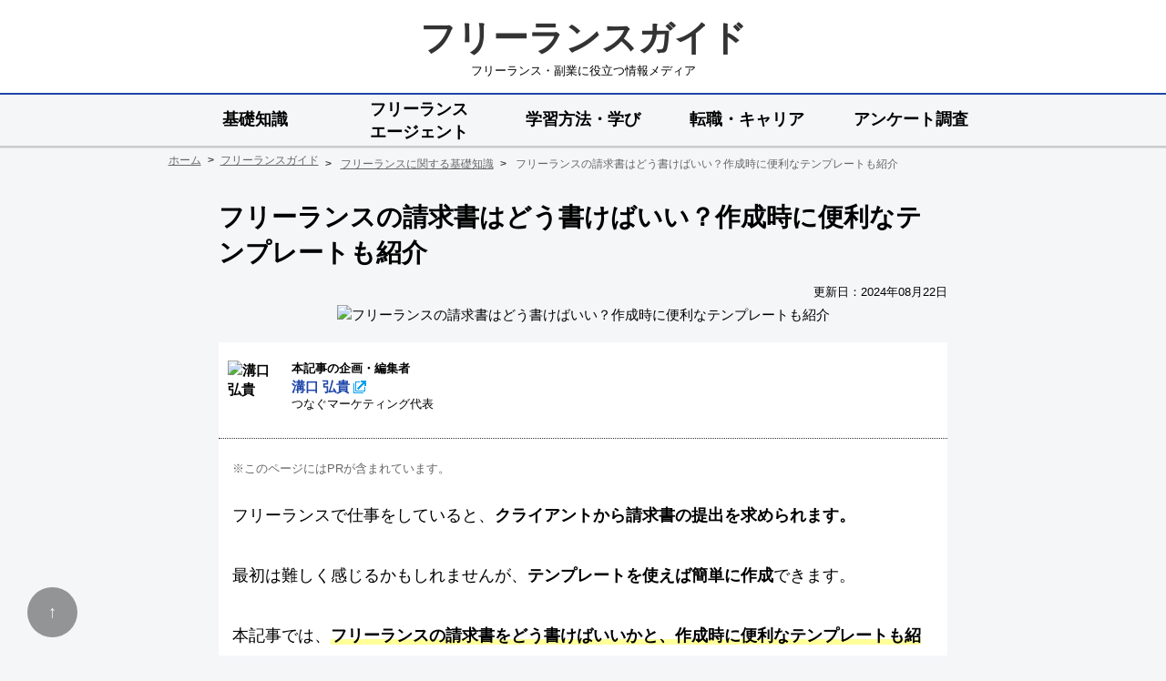

--- FILE ---
content_type: text/html; charset=UTF-8
request_url: https://tng-marketing.com/freelance/knowledge/invoice/
body_size: 20548
content:
<!DOCTYPE html>
<html lang="ja">
<head prefix="og: http://ogp.me/ns# fb: http://ogp.me/ns/fb# article: http://ogp.me/ns/article#">
<meta charset="UTF-8">
<meta name="viewport" content="width=device-width, initial-scale=1, minimum-scale=1, maximum-scale=5">

	<link rel="canonical" href="https://tng-marketing.com/freelance/knowledge/invoice/">
	
<title>フリーランスの請求書はどう書けばいい？作成時に便利なテンプレートも紹介 - フリーランスガイド</title>
<!-- Google Tag Manager -->
<script>(function(w,d,s,l,i){w[l]=w[l]||[];w[l].push({'gtm.start':
new Date().getTime(),event:'gtm.js'});var f=d.getElementsByTagName(s)[0],
j=d.createElement(s),dl=l!='dataLayer'?'&l='+l:'';j.async=true;j.src=
'https://www.googletagmanager.com/gtm.js?id='+i+dl;f.parentNode.insertBefore(j,f);
})(window,document,'script','dataLayer','GTM-5CHBLVPL');</script>
<!-- End Google Tag Manager -->
<!-- Optimize Next -->
<script>(function(p,r,o,j,e,c,t,g){
p['_'+t]={};g=r.createElement('script');g.src='https://www.googletagmanager.com/gtm.js?id=GTM-'+t;r[o].prepend(g);
g=r.createElement('style');g.innerText='.'+e+t+'{visibility:hidden!important}';r[o].prepend(g);
r[o][j].add(e+t);setTimeout(function(){if(r[o][j].contains(e+t)){r[o][j].remove(e+t);p['_'+t]=0}},c)
})(window,document,'documentElement','classList','loading',2000,'T9PP2JP4')</script>
<!-- End Optimize Next -->
<meta name="description" content="フリーランスの請求書をどう書けばいいかと、作成時に便利なテンプレートも紹介します。">
<meta name="author" content="溝口弘貴">
<meta property="og:title" content="フリーランスの請求書はどう書けばいい？作成時に便利なテンプレートも紹介 - フリーランスガイド">
<meta property="og:description" content="フリーランスで仕事をしていると、クライアントから請求書の提出を求められます。最初は難しく感じるかもし...">
<meta property="og:url" content="http://tng-marketing.com/freelance/knowledge/invoice/">
<meta property="og:image" content="https://tng-marketing.com/freelance/wp-content/uploads/2024/03/invoice.jpg">
<meta property="og:type" content="article">
<meta property="og:site_name" content="フリーランスガイド">
<script type="application/ld+json">{
"@context":"https://schema.org",
"@type": "Article",
"mainEntityOfPage":{
	"@type": "WebPage",
	"@id": "http://tng-marketing.com/freelance/knowledge/invoice/"
},
"headline": "フリーランスの請求書はどう書けばいい？作成時に便利なテンプレートも紹介",
"image": {
	"@type": "ImageObject",
	"url": "https://tng-marketing.com/freelance/wp-content/uploads/2024/03/invoice.jpg",
	"width": 800,
	"height": 350
},
"datePublished": "2024-03-30T06:57:52+09:00",
"dateModified": "2024-08-22T12:38:28+09:00",
"author":{
	"@type": "Person",
	"name": "溝口弘貴",
	"url": "https://tng-marketing.com/profile/",
	"sameAs": ["https://x.com/mizo_marketer","https://www.linkedin.com/in/mizoguchihiroki/","https://www.wantedly.com/id/mizoguchi_hiroki","https://note.com/mizo_marketer"]
},
"publisher":{
	"@type": "Organization",
	"name": "つなぐマーケティング",
	"url": "https://tng-marketing.com",
	"logo":{
		"@type": "ImageObject",
		"url": "https://tng-marketing.com/common/logo.png",
		"width": 300,
		"height": 300
	}
},
 "description": "フリーランスの請求書をどう書けばいいかと、作成時に便利なテンプレートも紹介します。"
}</script>
<meta name="theme-color" content="#0163AE">
<link rel="pingback" href="https://tng-marketing.com/freelance/xmlrpc.php">
<link rel="icon" href="/freelance/common/favicon.png">
<link rel="icon" type="image/png" href="/freelance/common/favicon.png">
<link rel="icon" type="image/vnd.microsoft.icon" href="/freelance/common/favicon.png">
<link rel="shortcut icon" href="/freelance/common/favicon.png">

<link rel="stylesheet" href="https://tng-marketing.com/freelance/wp-content/themes/freelance/assets/css/reset.css">
<script data-cfasync="false" data-no-defer="1" data-no-minify="1" data-no-optimize="1">var ewww_webp_supported=!1;function check_webp_feature(A,e){var w;e=void 0!==e?e:function(){},ewww_webp_supported?e(ewww_webp_supported):((w=new Image).onload=function(){ewww_webp_supported=0<w.width&&0<w.height,e&&e(ewww_webp_supported)},w.onerror=function(){e&&e(!1)},w.src="data:image/webp;base64,"+{alpha:"UklGRkoAAABXRUJQVlA4WAoAAAAQAAAAAAAAAAAAQUxQSAwAAAARBxAR/Q9ERP8DAABWUDggGAAAABQBAJ0BKgEAAQAAAP4AAA3AAP7mtQAAAA=="}[A])}check_webp_feature("alpha");</script><script data-cfasync="false" data-no-defer="1" data-no-minify="1" data-no-optimize="1">var Arrive=function(c,w){"use strict";if(c.MutationObserver&&"undefined"!=typeof HTMLElement){var r,a=0,u=(r=HTMLElement.prototype.matches||HTMLElement.prototype.webkitMatchesSelector||HTMLElement.prototype.mozMatchesSelector||HTMLElement.prototype.msMatchesSelector,{matchesSelector:function(e,t){return e instanceof HTMLElement&&r.call(e,t)},addMethod:function(e,t,r){var a=e[t];e[t]=function(){return r.length==arguments.length?r.apply(this,arguments):"function"==typeof a?a.apply(this,arguments):void 0}},callCallbacks:function(e,t){t&&t.options.onceOnly&&1==t.firedElems.length&&(e=[e[0]]);for(var r,a=0;r=e[a];a++)r&&r.callback&&r.callback.call(r.elem,r.elem);t&&t.options.onceOnly&&1==t.firedElems.length&&t.me.unbindEventWithSelectorAndCallback.call(t.target,t.selector,t.callback)},checkChildNodesRecursively:function(e,t,r,a){for(var i,n=0;i=e[n];n++)r(i,t,a)&&a.push({callback:t.callback,elem:i}),0<i.childNodes.length&&u.checkChildNodesRecursively(i.childNodes,t,r,a)},mergeArrays:function(e,t){var r,a={};for(r in e)e.hasOwnProperty(r)&&(a[r]=e[r]);for(r in t)t.hasOwnProperty(r)&&(a[r]=t[r]);return a},toElementsArray:function(e){return e=void 0!==e&&("number"!=typeof e.length||e===c)?[e]:e}}),e=(l.prototype.addEvent=function(e,t,r,a){a={target:e,selector:t,options:r,callback:a,firedElems:[]};return this._beforeAdding&&this._beforeAdding(a),this._eventsBucket.push(a),a},l.prototype.removeEvent=function(e){for(var t,r=this._eventsBucket.length-1;t=this._eventsBucket[r];r--)e(t)&&(this._beforeRemoving&&this._beforeRemoving(t),(t=this._eventsBucket.splice(r,1))&&t.length&&(t[0].callback=null))},l.prototype.beforeAdding=function(e){this._beforeAdding=e},l.prototype.beforeRemoving=function(e){this._beforeRemoving=e},l),t=function(i,n){var o=new e,l=this,s={fireOnAttributesModification:!1};return o.beforeAdding(function(t){var e=t.target;e!==c.document&&e!==c||(e=document.getElementsByTagName("html")[0]);var r=new MutationObserver(function(e){n.call(this,e,t)}),a=i(t.options);r.observe(e,a),t.observer=r,t.me=l}),o.beforeRemoving(function(e){e.observer.disconnect()}),this.bindEvent=function(e,t,r){t=u.mergeArrays(s,t);for(var a=u.toElementsArray(this),i=0;i<a.length;i++)o.addEvent(a[i],e,t,r)},this.unbindEvent=function(){var r=u.toElementsArray(this);o.removeEvent(function(e){for(var t=0;t<r.length;t++)if(this===w||e.target===r[t])return!0;return!1})},this.unbindEventWithSelectorOrCallback=function(r){var a=u.toElementsArray(this),i=r,e="function"==typeof r?function(e){for(var t=0;t<a.length;t++)if((this===w||e.target===a[t])&&e.callback===i)return!0;return!1}:function(e){for(var t=0;t<a.length;t++)if((this===w||e.target===a[t])&&e.selector===r)return!0;return!1};o.removeEvent(e)},this.unbindEventWithSelectorAndCallback=function(r,a){var i=u.toElementsArray(this);o.removeEvent(function(e){for(var t=0;t<i.length;t++)if((this===w||e.target===i[t])&&e.selector===r&&e.callback===a)return!0;return!1})},this},i=new function(){var s={fireOnAttributesModification:!1,onceOnly:!1,existing:!1};function n(e,t,r){return!(!u.matchesSelector(e,t.selector)||(e._id===w&&(e._id=a++),-1!=t.firedElems.indexOf(e._id)))&&(t.firedElems.push(e._id),!0)}var c=(i=new t(function(e){var t={attributes:!1,childList:!0,subtree:!0};return e.fireOnAttributesModification&&(t.attributes=!0),t},function(e,i){e.forEach(function(e){var t=e.addedNodes,r=e.target,a=[];null!==t&&0<t.length?u.checkChildNodesRecursively(t,i,n,a):"attributes"===e.type&&n(r,i)&&a.push({callback:i.callback,elem:r}),u.callCallbacks(a,i)})})).bindEvent;return i.bindEvent=function(e,t,r){t=void 0===r?(r=t,s):u.mergeArrays(s,t);var a=u.toElementsArray(this);if(t.existing){for(var i=[],n=0;n<a.length;n++)for(var o=a[n].querySelectorAll(e),l=0;l<o.length;l++)i.push({callback:r,elem:o[l]});if(t.onceOnly&&i.length)return r.call(i[0].elem,i[0].elem);setTimeout(u.callCallbacks,1,i)}c.call(this,e,t,r)},i},o=new function(){var a={};function i(e,t){return u.matchesSelector(e,t.selector)}var n=(o=new t(function(){return{childList:!0,subtree:!0}},function(e,r){e.forEach(function(e){var t=e.removedNodes,e=[];null!==t&&0<t.length&&u.checkChildNodesRecursively(t,r,i,e),u.callCallbacks(e,r)})})).bindEvent;return o.bindEvent=function(e,t,r){t=void 0===r?(r=t,a):u.mergeArrays(a,t),n.call(this,e,t,r)},o};d(HTMLElement.prototype),d(NodeList.prototype),d(HTMLCollection.prototype),d(HTMLDocument.prototype),d(Window.prototype);var n={};return s(i,n,"unbindAllArrive"),s(o,n,"unbindAllLeave"),n}function l(){this._eventsBucket=[],this._beforeAdding=null,this._beforeRemoving=null}function s(e,t,r){u.addMethod(t,r,e.unbindEvent),u.addMethod(t,r,e.unbindEventWithSelectorOrCallback),u.addMethod(t,r,e.unbindEventWithSelectorAndCallback)}function d(e){e.arrive=i.bindEvent,s(i,e,"unbindArrive"),e.leave=o.bindEvent,s(o,e,"unbindLeave")}}(window,void 0),ewww_webp_supported=!1;function check_webp_feature(e,t){var r;ewww_webp_supported?t(ewww_webp_supported):((r=new Image).onload=function(){ewww_webp_supported=0<r.width&&0<r.height,t(ewww_webp_supported)},r.onerror=function(){t(!1)},r.src="data:image/webp;base64,"+{alpha:"UklGRkoAAABXRUJQVlA4WAoAAAAQAAAAAAAAAAAAQUxQSAwAAAARBxAR/Q9ERP8DAABWUDggGAAAABQBAJ0BKgEAAQAAAP4AAA3AAP7mtQAAAA==",animation:"UklGRlIAAABXRUJQVlA4WAoAAAASAAAAAAAAAAAAQU5JTQYAAAD/////AABBTk1GJgAAAAAAAAAAAAAAAAAAAGQAAABWUDhMDQAAAC8AAAAQBxAREYiI/gcA"}[e])}function ewwwLoadImages(e){if(e){for(var t=document.querySelectorAll(".batch-image img, .image-wrapper a, .ngg-pro-masonry-item a, .ngg-galleria-offscreen-seo-wrapper a"),r=0,a=t.length;r<a;r++)ewwwAttr(t[r],"data-src",t[r].getAttribute("data-webp")),ewwwAttr(t[r],"data-thumbnail",t[r].getAttribute("data-webp-thumbnail"));for(var i=document.querySelectorAll("div.woocommerce-product-gallery__image"),r=0,a=i.length;r<a;r++)ewwwAttr(i[r],"data-thumb",i[r].getAttribute("data-webp-thumb"))}for(var n=document.querySelectorAll("video"),r=0,a=n.length;r<a;r++)ewwwAttr(n[r],"poster",e?n[r].getAttribute("data-poster-webp"):n[r].getAttribute("data-poster-image"));for(var o,l=document.querySelectorAll("img.ewww_webp_lazy_load"),r=0,a=l.length;r<a;r++)e&&(ewwwAttr(l[r],"data-lazy-srcset",l[r].getAttribute("data-lazy-srcset-webp")),ewwwAttr(l[r],"data-srcset",l[r].getAttribute("data-srcset-webp")),ewwwAttr(l[r],"data-lazy-src",l[r].getAttribute("data-lazy-src-webp")),ewwwAttr(l[r],"data-src",l[r].getAttribute("data-src-webp")),ewwwAttr(l[r],"data-orig-file",l[r].getAttribute("data-webp-orig-file")),ewwwAttr(l[r],"data-medium-file",l[r].getAttribute("data-webp-medium-file")),ewwwAttr(l[r],"data-large-file",l[r].getAttribute("data-webp-large-file")),null!=(o=l[r].getAttribute("srcset"))&&!1!==o&&o.includes("R0lGOD")&&ewwwAttr(l[r],"src",l[r].getAttribute("data-lazy-src-webp"))),l[r].className=l[r].className.replace(/\bewww_webp_lazy_load\b/,"");for(var s=document.querySelectorAll(".ewww_webp"),r=0,a=s.length;r<a;r++)e?(ewwwAttr(s[r],"srcset",s[r].getAttribute("data-srcset-webp")),ewwwAttr(s[r],"src",s[r].getAttribute("data-src-webp")),ewwwAttr(s[r],"data-orig-file",s[r].getAttribute("data-webp-orig-file")),ewwwAttr(s[r],"data-medium-file",s[r].getAttribute("data-webp-medium-file")),ewwwAttr(s[r],"data-large-file",s[r].getAttribute("data-webp-large-file")),ewwwAttr(s[r],"data-large_image",s[r].getAttribute("data-webp-large_image")),ewwwAttr(s[r],"data-src",s[r].getAttribute("data-webp-src"))):(ewwwAttr(s[r],"srcset",s[r].getAttribute("data-srcset-img")),ewwwAttr(s[r],"src",s[r].getAttribute("data-src-img"))),s[r].className=s[r].className.replace(/\bewww_webp\b/,"ewww_webp_loaded");window.jQuery&&jQuery.fn.isotope&&jQuery.fn.imagesLoaded&&(jQuery(".fusion-posts-container-infinite").imagesLoaded(function(){jQuery(".fusion-posts-container-infinite").hasClass("isotope")&&jQuery(".fusion-posts-container-infinite").isotope()}),jQuery(".fusion-portfolio:not(.fusion-recent-works) .fusion-portfolio-wrapper").imagesLoaded(function(){jQuery(".fusion-portfolio:not(.fusion-recent-works) .fusion-portfolio-wrapper").isotope()}))}function ewwwWebPInit(e){ewwwLoadImages(e),ewwwNggLoadGalleries(e),document.arrive(".ewww_webp",function(){ewwwLoadImages(e)}),document.arrive(".ewww_webp_lazy_load",function(){ewwwLoadImages(e)}),document.arrive("videos",function(){ewwwLoadImages(e)}),"loading"==document.readyState?document.addEventListener("DOMContentLoaded",ewwwJSONParserInit):("undefined"!=typeof galleries&&ewwwNggParseGalleries(e),ewwwWooParseVariations(e))}function ewwwAttr(e,t,r){null!=r&&!1!==r&&e.setAttribute(t,r)}function ewwwJSONParserInit(){"undefined"!=typeof galleries&&check_webp_feature("alpha",ewwwNggParseGalleries),check_webp_feature("alpha",ewwwWooParseVariations)}function ewwwWooParseVariations(e){if(e)for(var t=document.querySelectorAll("form.variations_form"),r=0,a=t.length;r<a;r++){var i=t[r].getAttribute("data-product_variations"),n=!1;try{for(var o in i=JSON.parse(i))void 0!==i[o]&&void 0!==i[o].image&&(void 0!==i[o].image.src_webp&&(i[o].image.src=i[o].image.src_webp,n=!0),void 0!==i[o].image.srcset_webp&&(i[o].image.srcset=i[o].image.srcset_webp,n=!0),void 0!==i[o].image.full_src_webp&&(i[o].image.full_src=i[o].image.full_src_webp,n=!0),void 0!==i[o].image.gallery_thumbnail_src_webp&&(i[o].image.gallery_thumbnail_src=i[o].image.gallery_thumbnail_src_webp,n=!0),void 0!==i[o].image.thumb_src_webp&&(i[o].image.thumb_src=i[o].image.thumb_src_webp,n=!0));n&&ewwwAttr(t[r],"data-product_variations",JSON.stringify(i))}catch(e){}}}function ewwwNggParseGalleries(e){if(e)for(var t in galleries){var r=galleries[t];galleries[t].images_list=ewwwNggParseImageList(r.images_list)}}function ewwwNggLoadGalleries(e){e&&document.addEventListener("ngg.galleria.themeadded",function(e,t){window.ngg_galleria._create_backup=window.ngg_galleria.create,window.ngg_galleria.create=function(e,t){var r=$(e).data("id");return galleries["gallery_"+r].images_list=ewwwNggParseImageList(galleries["gallery_"+r].images_list),window.ngg_galleria._create_backup(e,t)}})}function ewwwNggParseImageList(e){for(var t in e){var r=e[t];if(void 0!==r["image-webp"]&&(e[t].image=r["image-webp"],delete e[t]["image-webp"]),void 0!==r["thumb-webp"]&&(e[t].thumb=r["thumb-webp"],delete e[t]["thumb-webp"]),void 0!==r.full_image_webp&&(e[t].full_image=r.full_image_webp,delete e[t].full_image_webp),void 0!==r.srcsets)for(var a in r.srcsets)nggSrcset=r.srcsets[a],void 0!==r.srcsets[a+"-webp"]&&(e[t].srcsets[a]=r.srcsets[a+"-webp"],delete e[t].srcsets[a+"-webp"]);if(void 0!==r.full_srcsets)for(var i in r.full_srcsets)nggFSrcset=r.full_srcsets[i],void 0!==r.full_srcsets[i+"-webp"]&&(e[t].full_srcsets[i]=r.full_srcsets[i+"-webp"],delete e[t].full_srcsets[i+"-webp"])}return e}check_webp_feature("alpha",ewwwWebPInit);</script><meta name='robots' content='max-image-preview:large' />
<link rel="alternate" type="application/rss+xml" title="フリーランスガイド &raquo; フィード" href="https://tng-marketing.com/freelance/feed/" />
<link rel="alternate" type="application/rss+xml" title="フリーランスガイド &raquo; コメントフィード" href="https://tng-marketing.com/freelance/comments/feed/" />
<script>
window._wpemojiSettings = {"baseUrl":"https:\/\/s.w.org\/images\/core\/emoji\/15.0.3\/72x72\/","ext":".png","svgUrl":"https:\/\/s.w.org\/images\/core\/emoji\/15.0.3\/svg\/","svgExt":".svg","source":{"concatemoji":"https:\/\/tng-marketing.com\/freelance\/wp-includes\/js\/wp-emoji-release.min.js?ver=6.6.1"}};
/*! This file is auto-generated */
!function(i,n){var o,s,e;function c(e){try{var t={supportTests:e,timestamp:(new Date).valueOf()};sessionStorage.setItem(o,JSON.stringify(t))}catch(e){}}function p(e,t,n){e.clearRect(0,0,e.canvas.width,e.canvas.height),e.fillText(t,0,0);var t=new Uint32Array(e.getImageData(0,0,e.canvas.width,e.canvas.height).data),r=(e.clearRect(0,0,e.canvas.width,e.canvas.height),e.fillText(n,0,0),new Uint32Array(e.getImageData(0,0,e.canvas.width,e.canvas.height).data));return t.every(function(e,t){return e===r[t]})}function u(e,t,n){switch(t){case"flag":return n(e,"\ud83c\udff3\ufe0f\u200d\u26a7\ufe0f","\ud83c\udff3\ufe0f\u200b\u26a7\ufe0f")?!1:!n(e,"\ud83c\uddfa\ud83c\uddf3","\ud83c\uddfa\u200b\ud83c\uddf3")&&!n(e,"\ud83c\udff4\udb40\udc67\udb40\udc62\udb40\udc65\udb40\udc6e\udb40\udc67\udb40\udc7f","\ud83c\udff4\u200b\udb40\udc67\u200b\udb40\udc62\u200b\udb40\udc65\u200b\udb40\udc6e\u200b\udb40\udc67\u200b\udb40\udc7f");case"emoji":return!n(e,"\ud83d\udc26\u200d\u2b1b","\ud83d\udc26\u200b\u2b1b")}return!1}function f(e,t,n){var r="undefined"!=typeof WorkerGlobalScope&&self instanceof WorkerGlobalScope?new OffscreenCanvas(300,150):i.createElement("canvas"),a=r.getContext("2d",{willReadFrequently:!0}),o=(a.textBaseline="top",a.font="600 32px Arial",{});return e.forEach(function(e){o[e]=t(a,e,n)}),o}function t(e){var t=i.createElement("script");t.src=e,t.defer=!0,i.head.appendChild(t)}"undefined"!=typeof Promise&&(o="wpEmojiSettingsSupports",s=["flag","emoji"],n.supports={everything:!0,everythingExceptFlag:!0},e=new Promise(function(e){i.addEventListener("DOMContentLoaded",e,{once:!0})}),new Promise(function(t){var n=function(){try{var e=JSON.parse(sessionStorage.getItem(o));if("object"==typeof e&&"number"==typeof e.timestamp&&(new Date).valueOf()<e.timestamp+604800&&"object"==typeof e.supportTests)return e.supportTests}catch(e){}return null}();if(!n){if("undefined"!=typeof Worker&&"undefined"!=typeof OffscreenCanvas&&"undefined"!=typeof URL&&URL.createObjectURL&&"undefined"!=typeof Blob)try{var e="postMessage("+f.toString()+"("+[JSON.stringify(s),u.toString(),p.toString()].join(",")+"));",r=new Blob([e],{type:"text/javascript"}),a=new Worker(URL.createObjectURL(r),{name:"wpTestEmojiSupports"});return void(a.onmessage=function(e){c(n=e.data),a.terminate(),t(n)})}catch(e){}c(n=f(s,u,p))}t(n)}).then(function(e){for(var t in e)n.supports[t]=e[t],n.supports.everything=n.supports.everything&&n.supports[t],"flag"!==t&&(n.supports.everythingExceptFlag=n.supports.everythingExceptFlag&&n.supports[t]);n.supports.everythingExceptFlag=n.supports.everythingExceptFlag&&!n.supports.flag,n.DOMReady=!1,n.readyCallback=function(){n.DOMReady=!0}}).then(function(){return e}).then(function(){var e;n.supports.everything||(n.readyCallback(),(e=n.source||{}).concatemoji?t(e.concatemoji):e.wpemoji&&e.twemoji&&(t(e.twemoji),t(e.wpemoji)))}))}((window,document),window._wpemojiSettings);
</script>
<style id='wp-emoji-styles-inline-css'>

	img.wp-smiley, img.emoji {
		display: inline !important;
		border: none !important;
		box-shadow: none !important;
		height: 1em !important;
		width: 1em !important;
		margin: 0 0.07em !important;
		vertical-align: -0.1em !important;
		background: none !important;
		padding: 0 !important;
	}
</style>
<link rel='stylesheet' id='wp-block-library-css' href='https://tng-marketing.com/freelance/wp-includes/css/dist/block-library/style.min.css?ver=6.6.1' media='all' />
<style id='classic-theme-styles-inline-css'>
/*! This file is auto-generated */
.wp-block-button__link{color:#fff;background-color:#32373c;border-radius:9999px;box-shadow:none;text-decoration:none;padding:calc(.667em + 2px) calc(1.333em + 2px);font-size:1.125em}.wp-block-file__button{background:#32373c;color:#fff;text-decoration:none}
</style>
<style id='global-styles-inline-css'>
:root{--wp--preset--aspect-ratio--square: 1;--wp--preset--aspect-ratio--4-3: 4/3;--wp--preset--aspect-ratio--3-4: 3/4;--wp--preset--aspect-ratio--3-2: 3/2;--wp--preset--aspect-ratio--2-3: 2/3;--wp--preset--aspect-ratio--16-9: 16/9;--wp--preset--aspect-ratio--9-16: 9/16;--wp--preset--color--black: #000000;--wp--preset--color--cyan-bluish-gray: #abb8c3;--wp--preset--color--white: #ffffff;--wp--preset--color--pale-pink: #f78da7;--wp--preset--color--vivid-red: #cf2e2e;--wp--preset--color--luminous-vivid-orange: #ff6900;--wp--preset--color--luminous-vivid-amber: #fcb900;--wp--preset--color--light-green-cyan: #7bdcb5;--wp--preset--color--vivid-green-cyan: #00d084;--wp--preset--color--pale-cyan-blue: #8ed1fc;--wp--preset--color--vivid-cyan-blue: #0693e3;--wp--preset--color--vivid-purple: #9b51e0;--wp--preset--color--accent: #cd2653;--wp--preset--color--primary: #000000;--wp--preset--color--secondary: #6d6d6d;--wp--preset--color--subtle-background: #dcd7ca;--wp--preset--color--background: #f5efe0;--wp--preset--gradient--vivid-cyan-blue-to-vivid-purple: linear-gradient(135deg,rgba(6,147,227,1) 0%,rgb(155,81,224) 100%);--wp--preset--gradient--light-green-cyan-to-vivid-green-cyan: linear-gradient(135deg,rgb(122,220,180) 0%,rgb(0,208,130) 100%);--wp--preset--gradient--luminous-vivid-amber-to-luminous-vivid-orange: linear-gradient(135deg,rgba(252,185,0,1) 0%,rgba(255,105,0,1) 100%);--wp--preset--gradient--luminous-vivid-orange-to-vivid-red: linear-gradient(135deg,rgba(255,105,0,1) 0%,rgb(207,46,46) 100%);--wp--preset--gradient--very-light-gray-to-cyan-bluish-gray: linear-gradient(135deg,rgb(238,238,238) 0%,rgb(169,184,195) 100%);--wp--preset--gradient--cool-to-warm-spectrum: linear-gradient(135deg,rgb(74,234,220) 0%,rgb(151,120,209) 20%,rgb(207,42,186) 40%,rgb(238,44,130) 60%,rgb(251,105,98) 80%,rgb(254,248,76) 100%);--wp--preset--gradient--blush-light-purple: linear-gradient(135deg,rgb(255,206,236) 0%,rgb(152,150,240) 100%);--wp--preset--gradient--blush-bordeaux: linear-gradient(135deg,rgb(254,205,165) 0%,rgb(254,45,45) 50%,rgb(107,0,62) 100%);--wp--preset--gradient--luminous-dusk: linear-gradient(135deg,rgb(255,203,112) 0%,rgb(199,81,192) 50%,rgb(65,88,208) 100%);--wp--preset--gradient--pale-ocean: linear-gradient(135deg,rgb(255,245,203) 0%,rgb(182,227,212) 50%,rgb(51,167,181) 100%);--wp--preset--gradient--electric-grass: linear-gradient(135deg,rgb(202,248,128) 0%,rgb(113,206,126) 100%);--wp--preset--gradient--midnight: linear-gradient(135deg,rgb(2,3,129) 0%,rgb(40,116,252) 100%);--wp--preset--font-size--small: 18px;--wp--preset--font-size--medium: 20px;--wp--preset--font-size--large: 26.25px;--wp--preset--font-size--x-large: 42px;--wp--preset--font-size--normal: 21px;--wp--preset--font-size--larger: 32px;--wp--preset--spacing--20: 0.44rem;--wp--preset--spacing--30: 0.67rem;--wp--preset--spacing--40: 1rem;--wp--preset--spacing--50: 1.5rem;--wp--preset--spacing--60: 2.25rem;--wp--preset--spacing--70: 3.38rem;--wp--preset--spacing--80: 5.06rem;--wp--preset--shadow--natural: 6px 6px 9px rgba(0, 0, 0, 0.2);--wp--preset--shadow--deep: 12px 12px 50px rgba(0, 0, 0, 0.4);--wp--preset--shadow--sharp: 6px 6px 0px rgba(0, 0, 0, 0.2);--wp--preset--shadow--outlined: 6px 6px 0px -3px rgba(255, 255, 255, 1), 6px 6px rgba(0, 0, 0, 1);--wp--preset--shadow--crisp: 6px 6px 0px rgba(0, 0, 0, 1);}:where(.is-layout-flex){gap: 0.5em;}:where(.is-layout-grid){gap: 0.5em;}body .is-layout-flex{display: flex;}.is-layout-flex{flex-wrap: wrap;align-items: center;}.is-layout-flex > :is(*, div){margin: 0;}body .is-layout-grid{display: grid;}.is-layout-grid > :is(*, div){margin: 0;}:where(.wp-block-columns.is-layout-flex){gap: 2em;}:where(.wp-block-columns.is-layout-grid){gap: 2em;}:where(.wp-block-post-template.is-layout-flex){gap: 1.25em;}:where(.wp-block-post-template.is-layout-grid){gap: 1.25em;}.has-black-color{color: var(--wp--preset--color--black) !important;}.has-cyan-bluish-gray-color{color: var(--wp--preset--color--cyan-bluish-gray) !important;}.has-white-color{color: var(--wp--preset--color--white) !important;}.has-pale-pink-color{color: var(--wp--preset--color--pale-pink) !important;}.has-vivid-red-color{color: var(--wp--preset--color--vivid-red) !important;}.has-luminous-vivid-orange-color{color: var(--wp--preset--color--luminous-vivid-orange) !important;}.has-luminous-vivid-amber-color{color: var(--wp--preset--color--luminous-vivid-amber) !important;}.has-light-green-cyan-color{color: var(--wp--preset--color--light-green-cyan) !important;}.has-vivid-green-cyan-color{color: var(--wp--preset--color--vivid-green-cyan) !important;}.has-pale-cyan-blue-color{color: var(--wp--preset--color--pale-cyan-blue) !important;}.has-vivid-cyan-blue-color{color: var(--wp--preset--color--vivid-cyan-blue) !important;}.has-vivid-purple-color{color: var(--wp--preset--color--vivid-purple) !important;}.has-black-background-color{background-color: var(--wp--preset--color--black) !important;}.has-cyan-bluish-gray-background-color{background-color: var(--wp--preset--color--cyan-bluish-gray) !important;}.has-white-background-color{background-color: var(--wp--preset--color--white) !important;}.has-pale-pink-background-color{background-color: var(--wp--preset--color--pale-pink) !important;}.has-vivid-red-background-color{background-color: var(--wp--preset--color--vivid-red) !important;}.has-luminous-vivid-orange-background-color{background-color: var(--wp--preset--color--luminous-vivid-orange) !important;}.has-luminous-vivid-amber-background-color{background-color: var(--wp--preset--color--luminous-vivid-amber) !important;}.has-light-green-cyan-background-color{background-color: var(--wp--preset--color--light-green-cyan) !important;}.has-vivid-green-cyan-background-color{background-color: var(--wp--preset--color--vivid-green-cyan) !important;}.has-pale-cyan-blue-background-color{background-color: var(--wp--preset--color--pale-cyan-blue) !important;}.has-vivid-cyan-blue-background-color{background-color: var(--wp--preset--color--vivid-cyan-blue) !important;}.has-vivid-purple-background-color{background-color: var(--wp--preset--color--vivid-purple) !important;}.has-black-border-color{border-color: var(--wp--preset--color--black) !important;}.has-cyan-bluish-gray-border-color{border-color: var(--wp--preset--color--cyan-bluish-gray) !important;}.has-white-border-color{border-color: var(--wp--preset--color--white) !important;}.has-pale-pink-border-color{border-color: var(--wp--preset--color--pale-pink) !important;}.has-vivid-red-border-color{border-color: var(--wp--preset--color--vivid-red) !important;}.has-luminous-vivid-orange-border-color{border-color: var(--wp--preset--color--luminous-vivid-orange) !important;}.has-luminous-vivid-amber-border-color{border-color: var(--wp--preset--color--luminous-vivid-amber) !important;}.has-light-green-cyan-border-color{border-color: var(--wp--preset--color--light-green-cyan) !important;}.has-vivid-green-cyan-border-color{border-color: var(--wp--preset--color--vivid-green-cyan) !important;}.has-pale-cyan-blue-border-color{border-color: var(--wp--preset--color--pale-cyan-blue) !important;}.has-vivid-cyan-blue-border-color{border-color: var(--wp--preset--color--vivid-cyan-blue) !important;}.has-vivid-purple-border-color{border-color: var(--wp--preset--color--vivid-purple) !important;}.has-vivid-cyan-blue-to-vivid-purple-gradient-background{background: var(--wp--preset--gradient--vivid-cyan-blue-to-vivid-purple) !important;}.has-light-green-cyan-to-vivid-green-cyan-gradient-background{background: var(--wp--preset--gradient--light-green-cyan-to-vivid-green-cyan) !important;}.has-luminous-vivid-amber-to-luminous-vivid-orange-gradient-background{background: var(--wp--preset--gradient--luminous-vivid-amber-to-luminous-vivid-orange) !important;}.has-luminous-vivid-orange-to-vivid-red-gradient-background{background: var(--wp--preset--gradient--luminous-vivid-orange-to-vivid-red) !important;}.has-very-light-gray-to-cyan-bluish-gray-gradient-background{background: var(--wp--preset--gradient--very-light-gray-to-cyan-bluish-gray) !important;}.has-cool-to-warm-spectrum-gradient-background{background: var(--wp--preset--gradient--cool-to-warm-spectrum) !important;}.has-blush-light-purple-gradient-background{background: var(--wp--preset--gradient--blush-light-purple) !important;}.has-blush-bordeaux-gradient-background{background: var(--wp--preset--gradient--blush-bordeaux) !important;}.has-luminous-dusk-gradient-background{background: var(--wp--preset--gradient--luminous-dusk) !important;}.has-pale-ocean-gradient-background{background: var(--wp--preset--gradient--pale-ocean) !important;}.has-electric-grass-gradient-background{background: var(--wp--preset--gradient--electric-grass) !important;}.has-midnight-gradient-background{background: var(--wp--preset--gradient--midnight) !important;}.has-small-font-size{font-size: var(--wp--preset--font-size--small) !important;}.has-medium-font-size{font-size: var(--wp--preset--font-size--medium) !important;}.has-large-font-size{font-size: var(--wp--preset--font-size--large) !important;}.has-x-large-font-size{font-size: var(--wp--preset--font-size--x-large) !important;}
:where(.wp-block-post-template.is-layout-flex){gap: 1.25em;}:where(.wp-block-post-template.is-layout-grid){gap: 1.25em;}
:where(.wp-block-columns.is-layout-flex){gap: 2em;}:where(.wp-block-columns.is-layout-grid){gap: 2em;}
:root :where(.wp-block-pullquote){font-size: 1.5em;line-height: 1.6;}
</style>
<link rel='stylesheet' id='toc-screen-css' href='https://tng-marketing.com/freelance/wp-content/plugins/table-of-contents-plus/screen.min.css?ver=2408' media='all' />
<link rel='stylesheet' id='twentytwenty-style-css' href='https://tng-marketing.com/freelance/wp-content/themes/freelance/style.css?ver=1.5' media='all' />
<style id='twentytwenty-style-inline-css'>
.color-accent,.color-accent-hover:hover,.color-accent-hover:focus,:root .has-accent-color,.has-drop-cap:not(:focus):first-letter,.wp-block-button.is-style-outline,a { color: #cd2653; }blockquote,.border-color-accent,.border-color-accent-hover:hover,.border-color-accent-hover:focus { border-color: #cd2653; }button,.button,.faux-button,.wp-block-button__link,.wp-block-file .wp-block-file__button,input[type="button"],input[type="reset"],input[type="submit"],.bg-accent,.bg-accent-hover:hover,.bg-accent-hover:focus,:root .has-accent-background-color,.comment-reply-link { background-color: #cd2653; }.fill-children-accent,.fill-children-accent * { fill: #cd2653; }body,.entry-title a,:root .has-primary-color { color: #000000; }:root .has-primary-background-color { background-color: #000000; }cite,figcaption,.wp-caption-text,.post-meta,.entry-content .wp-block-archives li,.entry-content .wp-block-categories li,.entry-content .wp-block-latest-posts li,.wp-block-latest-comments__comment-date,.wp-block-latest-posts__post-date,.wp-block-embed figcaption,.wp-block-image figcaption,.wp-block-pullquote cite,.comment-metadata,.comment-respond .comment-notes,.comment-respond .logged-in-as,.pagination .dots,.entry-content hr:not(.has-background),hr.styled-separator,:root .has-secondary-color { color: #6d6d6d; }:root .has-secondary-background-color { background-color: #6d6d6d; }pre,fieldset,input,textarea,table,table *,hr { border-color: #dcd7ca; }caption,code,code,kbd,samp,.wp-block-table.is-style-stripes tbody tr:nth-child(odd),:root .has-subtle-background-background-color { background-color: #dcd7ca; }.wp-block-table.is-style-stripes { border-bottom-color: #dcd7ca; }.wp-block-latest-posts.is-grid li { border-top-color: #dcd7ca; }:root .has-subtle-background-color { color: #dcd7ca; }body:not(.overlay-header) .primary-menu > li > a,body:not(.overlay-header) .primary-menu > li > .icon,.modal-menu a,.footer-menu a, .footer-widgets a,#site-footer .wp-block-button.is-style-outline,.wp-block-pullquote:before,.singular:not(.overlay-header) .entry-header a,.archive-header a,.header-footer-group .color-accent,.header-footer-group .color-accent-hover:hover { color: #cd2653; }.social-icons a,#site-footer button:not(.toggle),#site-footer .button,#site-footer .faux-button,#site-footer .wp-block-button__link,#site-footer .wp-block-file__button,#site-footer input[type="button"],#site-footer input[type="reset"],#site-footer input[type="submit"] { background-color: #cd2653; }.header-footer-group,body:not(.overlay-header) #site-header .toggle,.menu-modal .toggle { color: #000000; }body:not(.overlay-header) .primary-menu ul { background-color: #000000; }body:not(.overlay-header) .primary-menu > li > ul:after { border-bottom-color: #000000; }body:not(.overlay-header) .primary-menu ul ul:after { border-left-color: #000000; }.site-description,body:not(.overlay-header) .toggle-inner .toggle-text,.widget .post-date,.widget .rss-date,.widget_archive li,.widget_categories li,.widget cite,.widget_pages li,.widget_meta li,.widget_nav_menu li,.powered-by-wordpress,.to-the-top,.singular .entry-header .post-meta,.singular:not(.overlay-header) .entry-header .post-meta a { color: #6d6d6d; }.header-footer-group pre,.header-footer-group fieldset,.header-footer-group input,.header-footer-group textarea,.header-footer-group table,.header-footer-group table *,.footer-nav-widgets-wrapper,#site-footer,.menu-modal nav *,.footer-widgets-outer-wrapper,.footer-top { border-color: #dcd7ca; }.header-footer-group table caption,body:not(.overlay-header) .header-inner .toggle-wrapper::before { background-color: #dcd7ca; }
body,input,textarea,button,.button,.faux-button,.wp-block-button__link,.wp-block-file__button,.has-drop-cap:not(:focus)::first-letter,.has-drop-cap:not(:focus)::first-letter,.entry-content .wp-block-archives,.entry-content .wp-block-categories,.entry-content .wp-block-cover-image,.entry-content .wp-block-latest-comments,.entry-content .wp-block-latest-posts,.entry-content .wp-block-pullquote,.entry-content .wp-block-quote.is-large,.entry-content .wp-block-quote.is-style-large,.entry-content .wp-block-archives *,.entry-content .wp-block-categories *,.entry-content .wp-block-latest-posts *,.entry-content .wp-block-latest-comments *,.entry-content p,.entry-content ol,.entry-content ul,.entry-content dl,.entry-content dt,.entry-content cite,.entry-content figcaption,.entry-content .wp-caption-text,.comment-content p,.comment-content ol,.comment-content ul,.comment-content dl,.comment-content dt,.comment-content cite,.comment-content figcaption,.comment-content .wp-caption-text,.widget_text p,.widget_text ol,.widget_text ul,.widget_text dl,.widget_text dt,.widget-content .rssSummary,.widget-content cite,.widget-content figcaption,.widget-content .wp-caption-text { font-family: sans-serif; }
</style>
<link rel='stylesheet' id='twentytwenty-print-style-css' href='https://tng-marketing.com/freelance/wp-content/themes/freelance/print.css?ver=1.5' media='print' />
<script src="https://tng-marketing.com/freelance/wp-content/themes/freelance/assets/js/index.js?ver=1.5" id="twentytwenty-js-js" async></script>
<link rel="EditURI" type="application/rsd+xml" title="RSD" href="https://tng-marketing.com/freelance/xmlrpc.php?rsd" />
	<script>document.documentElement.className = document.documentElement.className.replace( 'no-js', 'js' );</script>
	<style>.recentcomments a{display:inline !important;padding:0 !important;margin:0 !important;}</style><meta name="redi-version" content="1.2.4" /><noscript><style>.lazyload[data-src]{display:none !important;}</style></noscript><style>.lazyload{background-image:none !important;}.lazyload:before{background-image:none !important;}</style><style>.wp-block-gallery.is-cropped .blocks-gallery-item picture{height:100%;width:100%;}</style>

<link rel="stylesheet" href="https://tng-marketing.com/freelance/wp-content/themes/freelance/assets/css/common.css">
<link rel="stylesheet" href="https://tng-marketing.com/freelance/wp-content/themes/freelance/assets/css/page.css">




<script type="application/ld+json">
{
	"@context": "http://schema.org",
	"@type": "BreadcrumbList",
	"itemListElement":
	[
		{
			"@type": "ListItem",
			"position": 1,
			"item":
			{
				"@id": "https://tng-marketing.com/",
				"name": "ホーム"
			}
		},{
			"@type": "ListItem",
			"position": 2,
			"item":
			{
				"@id": "https://tng-marketing.com/freelance/",
				"name": "フリーランスガイド"
			}
		},{
			"@type": "ListItem",
			"position": 3,
			"item":
			{
				"@id": "https://tng-marketing.com/freelance/knowledge/",
				"name": "フリーランスに関する基礎知識"
			}
		},{
			"@type": "ListItem",
			"position": 4,
			"item":
			{
				"@id": "https://tng-marketing.com/freelance/knowledge/invoice/",
				"name": "フリーランスの請求書はどう書けばいい？作成時に便利なテンプレートも紹介"
			}
		}
	]
}
</script>



<!-- Google tag (gtag.js) -->
<script async src="https://www.googletagmanager.com/gtag/js?id=G-XQ1HPEFL1H"></script>
<script>
  window.dataLayer = window.dataLayer || [];
  function gtag(){dataLayer.push(arguments);}
  gtag('js', new Date());
  gtag('config', 'G-XQ1HPEFL1H');
</script>
<!-- Clarity -->
<script type="text/javascript">
    (function(c,l,a,r,i,t,y){
        c[a]=c[a]||function(){(c[a].q=c[a].q||[]).push(arguments)};
        t=l.createElement(r);t.async=1;t.src="https://www.clarity.ms/tag/"+i;
        y=l.getElementsByTagName(r)[0];y.parentNode.insertBefore(t,y);
    })(window, document, "clarity", "script", "mmvvz9xaii");
</script>
<script src="https://analytics.ahrefs.com/analytics.js" data-key="3UcyiiWDSW8Q64g6ggm1aA" async></script>
</head>

<body id="pagetop">
<script data-cfasync="false" data-no-defer="1" data-no-minify="1" data-no-optimize="1">if(typeof ewww_webp_supported==="undefined"){var ewww_webp_supported=!1}if(ewww_webp_supported){document.body.classList.add("webp-support")}</script>
<!-- Google Tag Manager (noscript) -->
<noscript><iframe src="https://www.googletagmanager.com/ns.html?id=GTM-5CHBLVPL"
height="0" width="0" style="display:none;visibility:hidden"></iframe></noscript>
<!-- End Google Tag Manager (noscript) -->

	<header id="header" class="pt15 pb15">
	<div class="logo clearfix">
		<p class="h1"><a href="/freelance/">フリーランスガイド</a></p>
		<p class="fsz13">フリーランス・副業に役立つ情報メディア</p>
	</div>
</header>
<nav>
	<ul>
		<li><a href="/freelance/knowledge/">基礎知識</a></li>
		<li><a href="/freelance/agent/">フリーランス<br>エージェント</a></li>
		<li><a href="/freelance/learn/">学習方法・学び</a></li>
		<li><a href="/freelance/tenshoku/">転職・キャリア</a></li>
		<li><a href="/freelance/tag/questionnaire/">アンケート調査</a></li>
	</ul>
</nav>

<div id="breadcrumb">
	<ul class="clearfix">
	<!-- Breadcrumb NavXT 7.3.1 -->
<li><a href="/">ホーム</a></li><li><a href="/freelance/">フリーランスガイド</a></li><li><i class="fa fa-folder"></i><a href="https://tng-marketing.com/freelance/knowledge/">フリーランスに関する基礎知識</a></li><li><i class="fa fa-file-text"></i>フリーランスの請求書はどう書けばいい？作成時に便利なテンプレートも紹介</li>	</ul>
</div>

<div id="wrapper"><div class="inner clearfix">

<main id="main" class="page">
	<article>
		<header>
			<h1>フリーランスの請求書はどう書けばいい？作成時に便利なテンプレートも紹介</h1>
			<div class="clearfix mb5">
				<p class="date">更新日：<time>2024年08月22日</time></p>
			</div>

			<p class="textcenter mb20"><picture><source   type="image/webp" data-srcset="https://tng-marketing.com/freelance/wp-content/uploads/2024/03/invoice.jpg.webp"><img src="[data-uri]" alt="フリーランスの請求書はどう書けばいい？作成時に便利なテンプレートも紹介" width="800" height="350" data-eio="p" data-src="https://tng-marketing.com/freelance/wp-content/uploads/2024/03/invoice.jpg" decoding="async" class="lazyload" data-eio-rwidth="800" data-eio-rheight="350"><noscript><img src="https://tng-marketing.com/freelance/wp-content/uploads/2024/03/invoice.jpg" alt="フリーランスの請求書はどう書けばいい？作成時に便利なテンプレートも紹介" width="800" height="350" data-eio="l"></noscript></picture></p>

			<div class="supervisor">
				<div class="clearfix mb10">
					<a href="https://tng-marketing.com/profile/"><img src="[data-uri]" alt="溝口弘貴" width="60" height="60" data-src="https://tng-marketing.com/wp-content/uploads/2024/08/mizo2-150x150.jpg.webp" decoding="async" class="lazyload" data-eio-rwidth="60" data-eio-rheight="60"><noscript><img src="https://tng-marketing.com/wp-content/uploads/2024/08/mizo2-150x150.jpg.webp" alt="溝口弘貴" width="60" height="60" data-eio="l"></noscript></a>
					<div>
						<b>本記事の企画・編集者</b><br>
						<a href="https://tng-marketing.com/profile/" target="_blank" class="ext_icon">溝口 弘貴</a><br>
						つなぐマーケティング代表					</div>
				</div>
				<p></p>
			</div>
		</header>

		<div class="content clearfix">
				<p class="fsz13" style="color:#666;margin-bottom:20px !important;">※このページにはPRが含まれています。</p>			<p>フリーランスで仕事をしていると、<span class="fwb">クライアントから請求書の提出を求められます。</span></p>
<p>最初は難しく感じるかもしれませんが、<span class="fwb">テンプレートを使えば簡単に作成</span>できます。</p>
<p>本記事では、<span class="mrk">フリーランスの請求書をどう書けばいいかと、作成時に便利なテンプレートも紹介</span>します。</p>
<table class="cta_table">
<caption>信頼と実績で選んだ大手フリーランスエージェント</caption>
<thead><tr>
  <th>サービス名</th>
  <th>特徴</th>
  <th>詳細</th>
</tr></thead>
<tbody><tr>
        <td><a href="https://px.a8.net/svt/ejp?a8mat=3HIFD9+BET6I2+40EC+60WN6" target="_blank" rel="noopener sponsored" class="ext_icon" onclick="gtag('event', 'Affiliate_link', {'event_category': 'ITプロパートナーズ', 'event_label': '', 'value': '0'});">ITプロパートナーズ</a></td>
        <td><span>✓</span>週3日以内・リモート案件が豊富<br>
        <span>✓</span>登録者数80,000名以上<br>
        <span>✓</span>福利厚生が充実<br>
        <span>✓</span>エンジニア、デザイナー、マーケターなど<br>
※会社員の副業はNG</td>
        <td><a href="https://px.a8.net/svt/ejp?a8mat=3HIFD9+BET6I2+40EC+60WN6" target="_blank" rel="noopener sponsored" class="link" onclick="gtag('event', 'Affiliate_link', {'event_category': 'ITプロパートナーズ', 'event_label': '', 'value': '0'});">公式サイト</a></td>
</tr><tr>
        <td><a href="https://px.a8.net/svt/ejp?a8mat=3HMHT0+8EGAEI+2OGI+6DJW2" target="_blank" rel="noopener sponsored" class="ext_icon" onclick="gtag('event', 'Affiliate_link', {'event_category': 'ギークスジョブ', 'event_label': '', 'value': '0'});">ギークスジョブ</a></td>
        <td><span>✓</span>業界実績20年以上<br>
        <span>✓</span>登録エンジニア数20,000名以上<br>
        <span>✓</span>リモート案件数は80％以上<br>
        <span>✓</span>平均年収830万円以上</td>
        <td><a href="https://px.a8.net/svt/ejp?a8mat=3HMHT0+8EGAEI+2OGI+6DJW2" target="_blank" rel="noopener sponsored" class="link" onclick="gtag('event', 'Affiliate_link', {'event_category': 'ギークスジョブ', 'event_label': '', 'value': '0'});">公式サイト</a></td>
</tr><tr>
        <td><a href="https://px.a8.net/svt/ejp?a8mat=3BSVGU+11IDFM+3SLI+60WN6" target="_blank" rel="noopener sponsored" class="ext_icon" onclick="gtag('event', 'Affiliate_link', {'event_category': 'ピーイーバンク', 'event_label': '', 'value': '0'});">PE-BANK</a></td>
        <td><span>✓</span>5万件以上のエンジニア案件を保有<br>
        <span>✓</span>契約内容はすべてオープン<br>
        <span>✓</span>充実の福利厚生・健康サポート<br>
        <span>✓</span>資格取得のバックアップ</td>
        <td><a href="https://px.a8.net/svt/ejp?a8mat=3BSVGU+11IDFM+3SLI+60WN6" target="_blank" rel="noopener sponsored" class="link" onclick="gtag('event', 'Affiliate_link', {'event_category': 'ピーイーバンク', 'event_label': '', 'value': '0'});">公式サイト</a></td>
</tr><!-- <tr>
        <td><a href="https://px.a8.net/svt/ejp?a8mat=3BSVGT+DN6OEA+45OW+5YRHE" target="_blank" rel="noopener sponsored" class="ext_icon" onclick="gtag('event', 'Affiliate_link', {'event_category': 'フォスターフリーランス', 'event_label': '', 'value': '0'});">フォスターフリーランス</a></td>
        <td><span>✓</span>利用者満足度90％以上<br>
<span>✓</span>常時5,000件以上のエンジニア案件を保有<br>
        <span>✓</span>業界トップクラスの高単価<br>
        <span>✓</span>最短3日で就業可能</td>
  <td><a href="https://px.a8.net/svt/ejp?a8mat=3BSVGT+DN6OEA+45OW+5YRHE" target="_blank" rel="noopener sponsored" class="link" onclick="gtag('event', 'Affiliate_link', {'event_category': 'フォスターフリーランス', 'event_label': '', 'value': '0'});">公式サイト</a></td>
</tr> --></tbody>
</table>
<div class="supervisor_con">
	<div class="caption">本記事の監修者</div>
	<div class="img clearfix">
		<p><img decoding="async" src="[data-uri]" alt="溝口弘貴" width="100" height="100" data-src="https://tng-marketing.com/wp-content/uploads/2024/08/mizo2-150x150.jpg.webp" class="lazyload" data-eio-rwidth="100" data-eio-rheight="100"><noscript><img decoding="async" src="https://tng-marketing.com/wp-content/uploads/2024/08/mizo2-150x150.jpg.webp" alt="溝口弘貴" width="100" height="100" data-eio="l"></noscript></p>
		<p class="clearfix">溝口 弘貴</p>
		<p>つなぐマーケティング代表</p>
	</div>
	<div class="detail">
		<p>電気工事士からWeb業界に転職して10数年。現在はフリーランスとしてクライアントサイトのマーケティング支援や自社メディアの運用などをおこなっています。ネットマーケティング検定やIMA検定などIT関連の資格を8つもっています。<a href="/profile/" target="_blank" rel="noopener" class="ext_icon">運営者情報はこちら</a></p>
	</div>
</div>
<div id="toc_container" class="no_bullets"><p class="toc_title">本記事でわかること</p><ul class="toc_list"><li><a href="#i">フリーランス（個人事業主）の請求書に必要な項目と書き方</a></li><li><a href="#i-2">インボイスに対応した請求書（適格請求書）で別途必要な項目</a></li><li><a href="#i-3">よく使われる請求書のテンプレート</a></li><li><a href="#i-4">フリーランス（個人事業主）が請求書を書くときの注意点</a></li><li><a href="#i-5">さいごに｜請求書を作るのはそこまで難しくない</a></li></ul></div>
<h2><span id="i">フリーランス（個人事業主）の請求書に必要な項目と書き方</span></h2>
<p>フリーランス（個人事業主）の<span class="fwb">請求書に必要な項目は以下9つ</span>あります。</p>
<ol class="list-style02">
<li>請求書の宛先</li>
<li>請求内容と金額</li>
<li>消費税</li>
<li>源泉徴収額（不要な場合もある）</li>
<li>発行日</li>
<li>支払い期日</li>
<li>振込先</li>
<li>発行者の名前</li>
<li>特記事項</li>
</ol>
<p>インボイスに登録していない方は、<span class="fwb">9つの項目を記載した請求書をExcelなどで作成</span>して、取引先へ提出します。</p>
<h3>1.請求書の宛先</h3>
<blockquote>
<p><picture><source   type="image/webp" data-srcset="/freelance/wp-content/uploads/2024/03/invoice01.jpg.webp"><img decoding="async" src="[data-uri]" alt="個人事業主向けの適格請求書" data-eio="p" data-src="/freelance/wp-content/uploads/2024/03/invoice01.jpg" class="lazyload" data-eio-rwidth="800" data-eio-rheight="205"><noscript><img decoding="async" src="/freelance/wp-content/uploads/2024/03/invoice01.jpg" alt="個人事業主向けの適格請求書" data-eio="l"></noscript></picture></p>
<p><cite>引用元：<a href="https://biz.moneyforward.com/invoice/templates/4866/" target="_blank" rel="noopener">個人事業主向けの適格請求書（源泉徴収欄あり、原則計算）｜マネーフォワード</a></cite></p>
</blockquote>
<p>請求書の宛先は、個人から仕事を受けている場合は相手の名前、会社から受けている場合は社名の記載が必要です。</p>
<p>請求書の左上に記載するのが一般的です。</p>
<h3>2.請求内容と金額</h3>
<blockquote>
<p><picture><source   type="image/webp" data-srcset="/freelance/wp-content/uploads/2024/03/invoice02.jpg.webp"><img decoding="async" src="[data-uri]" alt="個人事業主向けの適格請求書" data-eio="p" data-src="/freelance/wp-content/uploads/2024/03/invoice02.jpg" class="lazyload" data-eio-rwidth="800" data-eio-rheight="359"><noscript><img decoding="async" src="/freelance/wp-content/uploads/2024/03/invoice02.jpg" alt="個人事業主向けの適格請求書" data-eio="l"></noscript></picture></p>
<p><cite>引用元：<a href="https://biz.moneyforward.com/invoice/templates/4866/" target="_blank" rel="noopener">個人事業主向けの適格請求書（源泉徴収欄あり、原則計算）｜マネーフォワード</a></cite></p>
</blockquote>
<p>請求内容と金額は、上部に請求金額の合計を記載したうえで、各品目ごとに取引日（納品日）や金額を示すのが通例です。</p>
<p>消費税はあとで計算するので、各品目の金額は税抜価格で記載します。</p>
<h3>3.消費税</h3>
<blockquote>
<p><picture><source   type="image/webp" data-srcset="/freelance/wp-content/uploads/2024/03/invoice03.jpg.webp"><img decoding="async" src="[data-uri]" alt="個人事業主向けの適格請求書" data-eio="p" data-src="/freelance/wp-content/uploads/2024/03/invoice03.jpg" class="lazyload" data-eio-rwidth="800" data-eio-rheight="102"><noscript><img decoding="async" src="/freelance/wp-content/uploads/2024/03/invoice03.jpg" alt="個人事業主向けの適格請求書" data-eio="l"></noscript></picture></p>
<p><cite>引用元：<a href="https://biz.moneyforward.com/invoice/templates/4866/" target="_blank" rel="noopener">個人事業主向けの適格請求書（源泉徴収欄あり、原則計算）｜マネーフォワード</a></cite></p>
</blockquote>
<p>消費税は、異なる税率の品目があれば、税率ごとにわけて記載します。</p>
<p>基本は10％ですが、軽減税率対象の場合やインボイス未登録者の扱いなどでクライアントとの取り決めがある場合は、そちらに従いましょう。</p>
<h3>4.源泉徴収額（不要な場合もある）</h3>
<p>源泉徴収額は、原則として個人に提出する請求書では不要ですが、企業に提出する請求書なら必要です。</p>
<p>必要な場合は、消費税を加算した金額の下に源泉徴収額を記載し、差し引きます。</p>
<p>源泉徴収の対象となる範囲は、以下8種類が定められています。</p>
<blockquote>
<ul>
<li>原稿料や講演料など</li>
<li>弁護士や公認会計士など特定の資格を持つ方に支払う報酬・料金</li>
<li>社会保険診療報酬支払基金が支払う診療報酬</li>
<li>プロスポーツ選手、モデルや外交員などに支払う報酬</li>
<li>映画、演劇、テレビなどへのメディア出演に対する報酬</li>
<li>客に対する接待などを業務とするホストやホステスなどに支払う報酬</li>
<li>プロ野球選手の契約金など</li>
<li>広告宣伝のための賞金や馬主に支払う競馬の賞金</li>
</ul>
<p><cite>引用元：<a href="https://www.nta.go.jp/taxes/shiraberu/taxanswer/gensen/2792.htm" target="_blank" rel="noopener">No.2792 源泉徴収が必要な報酬・料金等とは｜国税庁</a></cite></p>
</blockquote>
<p>源泉徴収の税率は、請求金額が100万円までは10.21％、100万円を超える部分は20.42％です（<a href="https://www.nta.go.jp/taxes/shiraberu/taxanswer/gensen/2792_qa.htm" target="_blank" rel="noopener" class="link_icon">手取契約の場合の源泉徴収税額の計算方法｜国税庁</a>）。</p>
<h3>5.発行日</h3>
<blockquote>
<p><picture><source   type="image/webp" data-srcset="/freelance/wp-content/uploads/2024/03/invoice04.jpg.webp"><img decoding="async" src="[data-uri]" alt="個人事業主向けの適格請求書" data-eio="p" data-src="/freelance/wp-content/uploads/2024/03/invoice04.jpg" class="lazyload" data-eio-rwidth="800" data-eio-rheight="302"><noscript><img decoding="async" src="/freelance/wp-content/uploads/2024/03/invoice04.jpg" alt="個人事業主向けの適格請求書" data-eio="l"></noscript></picture></p>
<p><cite>引用元：<a href="https://biz.moneyforward.com/invoice/templates/4866/" target="_blank" rel="noopener">個人事業主向けの適格請求書（源泉徴収欄あり、原則計算）｜マネーフォワード</a></cite></p>
</blockquote>
<p>発行日は、請求日と記載することもあります。</p>
<p>請求書を作成した日ではなく、月ごとに請求書を出す場合は月末で記載します。</p>
<h3>6.支払い期日</h3>
<blockquote>
<p><picture><source   type="image/webp" data-srcset="/freelance/wp-content/uploads/2024/03/invoice05.jpg.webp"><img decoding="async" src="[data-uri]" alt="個人事業主向けの適格請求書" data-eio="p" data-src="/freelance/wp-content/uploads/2024/03/invoice05.jpg" class="lazyload" data-eio-rwidth="800" data-eio-rheight="302"><noscript><img decoding="async" src="/freelance/wp-content/uploads/2024/03/invoice05.jpg" alt="個人事業主向けの適格請求書" data-eio="l"></noscript></picture></p>
<p><cite>引用元：<a href="https://biz.moneyforward.com/invoice/templates/4866/" target="_blank" rel="noopener">個人事業主向けの適格請求書（源泉徴収欄あり、原則計算）｜マネーフォワード</a></cite></p>
</blockquote>
<p>支払い期日（支払期限）は、発行日の翌月末に設定するのが原則です。</p>
<p>クライアントから指示がある場合は指示に従いますが、<a href="https://www.jftc.go.jp/shitauke/legislation/act.html" target="_blank" rel="noopener" class="link_icon">下請代金支払遅延等防止法第2条の2</a>では、支払い期日は請求書の受領から60日以内に定められています。</p>
<h3>7.振込先</h3>
<p>振込先は、事業用または個人用の銀行口座を明記します。</p>
<p>請求書の右下に記載するのが通例です。</p>
<p>銀行名や支店名、口座の種別、口座番号、口座の名義を正しく記載しましょう。</p>
<h3>8.発行者の名前</h3>
<p>請求書の左下に、発行者（自分）の名前を記載しましょう。</p>
<p>テンプレートでは印鑑がついているものがありますが、請求書に印鑑は原則不要です。</p>
<h3>9.特記事項</h3>
<p>特記事項は原則不要です。</p>
<p>支払いなどに対して特別な条件がある場合は、記載しましょう。</p>
<h2><span id="i-2">インボイスに対応した請求書（適格請求書）で別途必要な項目</span></h2>
<p>クライアントからの要請などでインボイスに登録した方は、<span class="fwb">インボイス制度に対応した請求書（適格請求書）が必要</span>です。</p>
<p>先ほど紹介した9項目に加えて、<span class="mrk">別途必要な項目が3つ</span>あります。</p>
<ol class="list-style02">
<li>登録番号</li>
<li>適用税率ごとの売上金額</li>
<li>税率ごとに区分した消費税額</li>
</ol>
<p><span class="fwb">登録番号が発行されるまでに1か月〜1か月半かかる</span>ので、クライアントからインボイスの登録番号を求められている場合は早めに申請しましょう。</p>
<h3>1.登録番号</h3>
<blockquote>
<p><picture><source   type="image/webp" data-srcset="/freelance/wp-content/uploads/2024/03/invoice06.jpg.webp"><img decoding="async" src="[data-uri]" alt="インボイス制度に対応した適格請求書のエクセルテンプレート" data-eio="p" data-src="/freelance/wp-content/uploads/2024/03/invoice06.jpg" class="lazyload" data-eio-rwidth="800" data-eio-rheight="284"><noscript><img decoding="async" src="/freelance/wp-content/uploads/2024/03/invoice06.jpg" alt="インボイス制度に対応した適格請求書のエクセルテンプレート" data-eio="l"></noscript></picture></p>
<p><cite>引用元：<a href="https://biz.moneyforward.com/invoice/templates/3831/" target="_blank" rel="noopener">インボイス制度に対応した適格請求書のエクセルテンプレート｜マネーフォワード</a></cite></p>
</blockquote>
<p>適格請求書では、インボイスに登録した際に税務署から通知された登録番号を明記する必要があります。</p>
<p>個人の登録番号は、ローマ字のT＋13桁の数字です。</p>
<h3>2.適用税率ごとの売上金額</h3>
<blockquote>
<p><picture><source   type="image/webp" data-srcset="/freelance/wp-content/uploads/2024/03/invoice07.jpg.webp"><img decoding="async" src="[data-uri]" alt="インボイス制度に対応した適格請求書のエクセルテンプレート" data-eio="p" data-src="/freelance/wp-content/uploads/2024/03/invoice07.jpg" class="lazyload" data-eio-rwidth="800" data-eio-rheight="367"><noscript><img decoding="async" src="/freelance/wp-content/uploads/2024/03/invoice07.jpg" alt="インボイス制度に対応した適格請求書のエクセルテンプレート" data-eio="l"></noscript></picture></p>
<p><cite>引用元：<a href="https://biz.moneyforward.com/invoice/templates/3831/" target="_blank" rel="noopener">インボイス制度に対応した適格請求書のエクセルテンプレート｜マネーフォワード</a></cite></p>
</blockquote>
<p>適格請求書では、適用税率ごとの売上金額を必ず記載します。</p>
<p>品目や税抜の金額を記載する点は、通常の請求書と同様です。</p>
<h3>3.税率ごとに区分した消費税額</h3>
<p>適用税率ごとの売上金額から、10％対象、8％対象に区分した消費税額を記載します。</p>
<p>ほとんどのものは10％対象になりますが、軽減税率の対象品目のみ8％対象です。</p>
<p>軽減税率の対象品目は、酒類・外食を除く飲食料品と定期購読契約が締結された週2回以上発行される新聞です（参照元：<a href="https://www.nta.go.jp/taxes/shiraberu/zeimokubetsu/shohi/keigenzeiritsu/01.htm" target="_blank" rel="noopener" class="link_icon">軽減税率制度の概要｜国税庁</a>）。</p>
<h2><span id="i-3">よく使われる請求書のテンプレート</span></h2>
<p>請求書は、クライアントから様式の指定がない場合は自分で作成します。</p>
<p>必要な項目が含まれていればデザインなどは問われないので、テンプレートをダウンロードして作るのがおすすめです。</p>
<p>ここでは、よく使われる請求書のテンプレートを2つ紹介します。</p>
<h3>マネーフォワード クラウド請求書</h3>
<p class="textcenter"><picture><source   type="image/webp" data-srcset="https://tng-marketing.com/freelance/wp-content/uploads/2024/03/moneyforward.jpg.webp"><img decoding="async" src="[data-uri]" alt="マネーフォワード クラウド請求書" data-eio="p" data-src="https://tng-marketing.com/freelance/wp-content/uploads/2024/03/moneyforward.jpg" class="lazyload" data-eio-rwidth="800" data-eio-rheight="316"><noscript><img decoding="async" src="https://tng-marketing.com/freelance/wp-content/uploads/2024/03/moneyforward.jpg" alt="マネーフォワード クラウド請求書" data-eio="l"></noscript></picture></p>
<p>「<a href="https://biz.moneyforward.com/invoice/" target="_blank" rel="noopener" class="link_icon">マネーフォワード クラウド請求書</a>」は、会計ソフトなどで有名なマネーフォワードが提供する請求書作成ソフトです。</p>
<p><a href="https://biz.moneyforward.com/invoice/templates/" target="_blank" rel="noopener" class="link_icon">請求関連テンプレート集</a>から請求書を選択すると、メールアドレスを登録するだけでテンプレートがダウンロードできます。</p>
<p>インボイス登録者用の請求書（適格請求書）のテンプレートもあるので、インボイスに登録したばかりの人にもおすすめです。</p>
<h3>クラウド会計ソフト freee</h3>
<p class="textcenter"><picture><source   type="image/webp" data-srcset="https://tng-marketing.com/freelance/wp-content/uploads/2024/03/freee.jpg.webp"><img decoding="async" src="[data-uri]" alt="freee" data-eio="p" data-src="https://tng-marketing.com/freelance/wp-content/uploads/2024/03/freee.jpg" class="lazyload" data-eio-rwidth="800" data-eio-rheight="257"><noscript><img decoding="async" src="https://tng-marketing.com/freelance/wp-content/uploads/2024/03/freee.jpg" alt="freee" data-eio="l"></noscript></picture></p>
<p>マネーフォワードと同様に会計ソフトで有名な<a href="https://www.freee.co.jp/" target="_blank" rel="noopener" class="link_icon">freee</a>でも、請求書のテンプレートがあります。</p>
<p>メールアドレスの登録不要で<a href="https://www.freee.co.jp/kb/template/invoice/" target="_blank" rel="noopener" class="link_icon">請求書のテンプレートをダウンロード</a>できます。</p>
<p>メールアドレスの登録をしたくない方は、freeeのほうが使いやすいでしょう。</p>
<h2><span id="i-4">フリーランス（個人事業主）が請求書を書くときの注意点</span></h2>
<p>フリーランス（個人事業主）が請求書を書くときの注意点が4つあります。</p>
<ol class="list-style02">
<li>金額の書き方</li>
<li>源泉徴収額や消費税の計算</li>
<li>請求書の保存</li>
<li>押印の要否</li>
</ol>
<p>注意点を守って最低限の項目が記載されていれば、請求書はどんな様式でも構いません。</p>
<h3>1.金額の書き方</h3>
<p>金額の書き方は、「￥」を最初に入れるか「円」を最後に入れるかのどちらかです。</p>
<p>どちらでも構いませんが、表記は統一しましょう。4桁以上の数字は、コンマを必ず使って「1,000」などと記載してください。</p>
<h3>2.源泉徴収額や消費税の計算</h3>
<p>源泉徴収額は100万円までなら10.21％、消費税は軽減税率対象のものを除いて10％です。</p>
<p>計算間違いをしないように、Excelに数式を入れておきましょう。</p>
<p>請求書のテンプレートをダウンロードすれば、該当箇所に数式が最初から入っています。</p>
<h3>3.請求書の保存</h3>
<p>請求書は確定申告で売上を入力する際に必要なだけでなく、5年の保存期間があります。</p>
<p>データで保存する場合は、年月ごとにフォルダを分け、バックアップもとっておきましょう。</p>
<h3>4.押印の要否</h3>
<p>請求書は、契約書と異なり押印は不要です。</p>
<p>請求書のテンプレートでは印鑑が押されているものもありますが、印鑑なしで作成しても問題ありません。</p>
<p>ExcelやPDFなどのデータで請求書をやりとりするクライアントの場合、印鑑は求められないことがほとんどです。</p>
<h2><span id="i-5">さいごに｜請求書を作るのはそこまで難しくない</span></h2>
<p>テンプレートを提供している会社が複数あるので、<span class="fwb">請求書を作るのはそこまで難しくありません。</span></p>
<p>必要な項目を間違えずに記載すれば、請求関連の連絡もスムーズにできるでしょう。</p>
<p><span class="red">フリーランス（個人事業主）にとっては、確定申告のほうが大変</span>です。</p>
<p>とくに、売上や経費が急に増えたフリーランスは<span class="mrk">早めに確定申告の準備を進めておきましょう。</span></p>
<p><a href="https://tng-marketing.com/freelance/knowledge/tax-return/" target="_blank" rel="noopener" class="link_icon">確定申告の必要書類や流れを詳しくみる</a></p>
<table class="cta_table">
<caption>信頼と実績で選んだ大手フリーランスエージェント</caption>
<thead><tr>
  <th>サービス名</th>
  <th>特徴</th>
  <th>詳細</th>
</tr></thead>
<tbody><tr>
        <td><a href="https://px.a8.net/svt/ejp?a8mat=3HIFD9+BET6I2+40EC+60WN6" target="_blank" rel="noopener sponsored" class="ext_icon" onclick="gtag('event', 'Affiliate_link', {'event_category': 'ITプロパートナーズ', 'event_label': '', 'value': '0'});">ITプロパートナーズ</a></td>
        <td><span>✓</span>週3日以内・リモート案件が豊富<br>
        <span>✓</span>登録者数80,000名以上<br>
        <span>✓</span>福利厚生が充実<br>
        <span>✓</span>エンジニア、デザイナー、マーケターなど<br>
※会社員の副業はNG</td>
        <td><a href="https://px.a8.net/svt/ejp?a8mat=3HIFD9+BET6I2+40EC+60WN6" target="_blank" rel="noopener sponsored" class="link" onclick="gtag('event', 'Affiliate_link', {'event_category': 'ITプロパートナーズ', 'event_label': '', 'value': '0'});">公式サイト</a></td>
</tr><tr>
        <td><a href="https://px.a8.net/svt/ejp?a8mat=3HMHT0+8EGAEI+2OGI+6DJW2" target="_blank" rel="noopener sponsored" class="ext_icon" onclick="gtag('event', 'Affiliate_link', {'event_category': 'ギークスジョブ', 'event_label': '', 'value': '0'});">ギークスジョブ</a></td>
        <td><span>✓</span>業界実績20年以上<br>
        <span>✓</span>登録エンジニア数20,000名以上<br>
        <span>✓</span>リモート案件数は80％以上<br>
        <span>✓</span>平均年収830万円以上</td>
        <td><a href="https://px.a8.net/svt/ejp?a8mat=3HMHT0+8EGAEI+2OGI+6DJW2" target="_blank" rel="noopener sponsored" class="link" onclick="gtag('event', 'Affiliate_link', {'event_category': 'ギークスジョブ', 'event_label': '', 'value': '0'});">公式サイト</a></td>
</tr><tr>
        <td><a href="https://px.a8.net/svt/ejp?a8mat=3BSVGU+11IDFM+3SLI+60WN6" target="_blank" rel="noopener sponsored" class="ext_icon" onclick="gtag('event', 'Affiliate_link', {'event_category': 'ピーイーバンク', 'event_label': '', 'value': '0'});">PE-BANK</a></td>
        <td><span>✓</span>5万件以上のエンジニア案件を保有<br>
        <span>✓</span>契約内容はすべてオープン<br>
        <span>✓</span>充実の福利厚生・健康サポート<br>
        <span>✓</span>資格取得のバックアップ</td>
        <td><a href="https://px.a8.net/svt/ejp?a8mat=3BSVGU+11IDFM+3SLI+60WN6" target="_blank" rel="noopener sponsored" class="link" onclick="gtag('event', 'Affiliate_link', {'event_category': 'ピーイーバンク', 'event_label': '', 'value': '0'});">公式サイト</a></td>
</tr><!-- <tr>
        <td><a href="https://px.a8.net/svt/ejp?a8mat=3BSVGT+DN6OEA+45OW+5YRHE" target="_blank" rel="noopener sponsored" class="ext_icon" onclick="gtag('event', 'Affiliate_link', {'event_category': 'フォスターフリーランス', 'event_label': '', 'value': '0'});">フォスターフリーランス</a></td>
        <td><span>✓</span>利用者満足度90％以上<br>
<span>✓</span>常時5,000件以上のエンジニア案件を保有<br>
        <span>✓</span>業界トップクラスの高単価<br>
        <span>✓</span>最短3日で就業可能</td>
  <td><a href="https://px.a8.net/svt/ejp?a8mat=3BSVGT+DN6OEA+45OW+5YRHE" target="_blank" rel="noopener sponsored" class="link" onclick="gtag('event', 'Affiliate_link', {'event_category': 'フォスターフリーランス', 'event_label': '', 'value': '0'});">公式サイト</a></td>
</tr> --></tbody>
</table>

			<div class="sns clearfix">
				<ul class="clearfix">
					<li><a href="https://b.hatena.ne.jp/entry/s/tng-marketing.com/freelance/knowledge/invoice/" class="hatena-bookmark-button" data-hatena-bookmark-layout="basic-label" data-hatena-bookmark-lang="ja" data-hatena-bookmark-width="86" data-hatena-bookmark-height="30" title="このエントリーをはてなブックマークに追加"><img src="[data-uri]" alt="このエントリーをはてなブックマークに追加" width="20" height="20" style="border: none;" data-src="https://b.st-hatena.com/images/v4/public/entry-button/button-only@2x.png" decoding="async" class="lazyload" data-eio-rwidth="20" data-eio-rheight="20" /><noscript><img src="https://b.st-hatena.com/images/v4/public/entry-button/button-only@2x.png" alt="このエントリーをはてなブックマークに追加" width="20" height="20" style="border: none;" data-eio="l" /></noscript></a><script type="text/javascript" src="https://b.st-hatena.com/js/bookmark_button.js" charset="utf-8" async="async"></script></li>
					<li><a href="http://x.com/share?hashtags=フリーランスガイド&url=https://tng-marketing.com/freelance/knowledge/invoice/&text=フリーランスの請求書はどう書けばいい？作成時に便利なテンプレートも紹介" onclick="gtag('event', 'click', {'event_category': 'sns_share', 'event_label': 'X', 'value': '0'});" class="twitter" target="_blank" rel="noopener noreferrer nofollow"><img src="[data-uri]" width="30" height="30" alt="X" data-src="/common/x-logo.jpg" decoding="async" class="lazyload" data-eio-rwidth="30" data-eio-rheight="30"><noscript><img src="/common/x-logo.jpg" width="30" height="30" alt="X" data-eio="l"></noscript></a></li>
					<li><a href="https://www.facebook.com/sharer/sharer.php?src=bm&u=https://tng-marketing.com/freelance/knowledge/invoice/&t=フリーランスの請求書はどう書けばいい？作成時に便利なテンプレートも紹介" onclick="gtag('event', 'click', {'event_category': 'sns_share', 'event_label': 'facebook', 'value': '0'});" class="facebook" target="_blank" rel="noopener noreferrer nofollow"><img src="[data-uri]" width="30" height="30" alt="Facebook" data-src="/common/facebook.gif" decoding="async" class="lazyload" data-eio-rwidth="30" data-eio-rheight="30"><noscript><img src="/common/facebook.gif" width="30" height="30" alt="Facebook" data-eio="l"></noscript></a></li>
				</ul>
			</div>

			<ul class="tag clearfix">
				<li><img src="[data-uri]" alt="タグアイコン" width="24" height="24" data-src="/common/icon-tag.png" decoding="async" class="lazyload" data-eio-rwidth="24" data-eio-rheight="24"><noscript><img src="/common/icon-tag.png" alt="タグアイコン" width="24" height="24" data-eio="l"></noscript></li>
							</ul>		</div>

			</article>

	<aside class="relation clearfix mt30">
			<p class="title">「フリーランスに関する基礎知識」関連記事</p>
		<ul>
									<li class="clearfix">
				<a href="https://tng-marketing.com/freelance/knowledge/net-income/"><picture><source   type="image/webp" data-srcset="https://tng-marketing.com/freelance/wp-content/uploads/2023/02/net-income2-150x150.jpg.webp"><img src="[data-uri]"  alt="フリーランス・個人事業主の手取り計算方法" decoding="async" data-eio="p" data-src="https://tng-marketing.com/freelance/wp-content/uploads/2023/02/net-income2-150x150.jpg" class="lazyload" data-eio-rwidth="150" data-eio-rheight="150" /><noscript><img src="https://tng-marketing.com/freelance/wp-content/uploads/2023/02/net-income2-150x150.jpg"  alt="フリーランス・個人事業主の手取り計算方法" decoding="async" data-eio="l" /></noscript></picture>フリーランス・個人事業主の手取り計算方法と年収別の手取り早見表</a>
			</li>
						<li class="clearfix">
				<a href="https://tng-marketing.com/freelance/knowledge/qualification/"><picture><source   type="image/webp" data-srcset="https://tng-marketing.com/freelance/wp-content/uploads/2023/03/qualification-150x150.jpg.webp"><img src="[data-uri]"  alt="フリーランスにおすすめの資格" decoding="async" data-eio="p" data-src="https://tng-marketing.com/freelance/wp-content/uploads/2023/03/qualification-150x150.jpg" class="lazyload" data-eio-rwidth="150" data-eio-rheight="150" /><noscript><img src="https://tng-marketing.com/freelance/wp-content/uploads/2023/03/qualification-150x150.jpg"  alt="フリーランスにおすすめの資格" decoding="async" data-eio="l" /></noscript></picture>【職業別】フリーランスにおすすめの資格23選！取得するメリットや必要性を解説</a>
			</li>
						<li class="clearfix">
				<a href="https://tng-marketing.com/freelance/knowledge/sales-agency/"><picture><source   type="image/webp" data-srcset="https://tng-marketing.com/freelance/wp-content/uploads/2023/05/sales-agency-150x150.jpg.webp"><img src="[data-uri]"  alt="フリーランスの営業代行になりたい人必見！仕事内容や報酬、スキル、注意点などを詳しく紹介" decoding="async" data-eio="p" data-src="https://tng-marketing.com/freelance/wp-content/uploads/2023/05/sales-agency-150x150.jpg" class="lazyload" data-eio-rwidth="150" data-eio-rheight="150" /><noscript><img src="https://tng-marketing.com/freelance/wp-content/uploads/2023/05/sales-agency-150x150.jpg"  alt="フリーランスの営業代行になりたい人必見！仕事内容や報酬、スキル、注意点などを詳しく紹介" decoding="async" data-eio="l" /></noscript></picture>フリーランスの営業代行になりたい人必見！仕事内容や年収、注意点などを解説</a>
			</li>
						<li class="clearfix">
				<a href="https://tng-marketing.com/freelance/knowledge/work-from-home/"><picture><source   type="image/webp" data-srcset="https://tng-marketing.com/freelance/wp-content/uploads/2023/08/work-from-home-150x150.jpg.webp"><img src="[data-uri]"  alt="" decoding="async" data-eio="p" data-src="https://tng-marketing.com/freelance/wp-content/uploads/2023/08/work-from-home-150x150.jpg" class="lazyload" data-eio-rwidth="150" data-eio-rheight="150" /><noscript><img src="https://tng-marketing.com/freelance/wp-content/uploads/2023/08/work-from-home-150x150.jpg"  alt="" decoding="async" data-eio="l" /></noscript></picture>フリーランスとして在宅ワーク可能な仕事10選と稼げる仕事3選を紹介</a>
			</li>
						<li class="clearfix">
				<a href="https://tng-marketing.com/freelance/knowledge/invoice/"><picture><source   type="image/webp" data-srcset="https://tng-marketing.com/freelance/wp-content/uploads/2024/03/invoice-150x150.jpg.webp"><img src="[data-uri]"  alt="フリーランスの請求書はどう書けばいい？作成時に便利なテンプレートも紹介" decoding="async" data-eio="p" data-src="https://tng-marketing.com/freelance/wp-content/uploads/2024/03/invoice-150x150.jpg" class="lazyload" data-eio-rwidth="150" data-eio-rheight="150" /><noscript><img src="https://tng-marketing.com/freelance/wp-content/uploads/2024/03/invoice-150x150.jpg"  alt="フリーランスの請求書はどう書けばいい？作成時に便利なテンプレートも紹介" decoding="async" data-eio="l" /></noscript></picture>フリーランスの請求書はどう書けばいい？作成時に便利なテンプレートも紹介</a>
			</li>
					</ul>
	</aside><!-- myrelated -->
</main>

</div></div><!-- wrapper -->

<footer>
	<div class="inner clearfix">
		<p class="title"><a href="/freelance/">フリーランスガイド</a></p>
		<ul>
			<li>カテゴリー</li>
			<li><a href="/freelance/ranking/" class="ext_icon"><i class="fa fa-angle-right"></i>フリーランスエージェント総合ランキング</a></li>
			<li><a href="/freelance/agent/" class="ext_icon"><i class="fa fa-angle-right"></i>フリーランスエージェント</a></li>
			<li><a href="/freelance/knowledge/" class="ext_icon"><i class="fa fa-angle-right"></i>フリーランスの基礎知識</a></li>
			<li><a href="/freelance/learn/" class="ext_icon"><i class="fa fa-angle-right"></i>学習方法・学び</a></li>
			<li><a href="/freelance/tenshoku/" class="ext_icon"><i class="fa fa-angle-right"></i>転職・キャリア</a></li>
			<li><a href="/freelance/tag/questionnaire/" class="ext_icon"><i class="fa fa-angle-right"></i>アンケート調査</a></li>
			<li><a href="/freelance/tag/osusume/" class="ext_icon"><i class="fa fa-angle-right"></i>比較・おすすめ記事</a></li>
		</ul><ul>
			<li>その他</li>
			<li><a href="/freelance/about/" class="ext_icon"><i class="fa fa-angle-right"></i>フリーランスガイドについて</a></li>
			<li><a href="/profile/" target="_blank" class="ext_icon"><i class="fa fa-angle-right"></i>運営者情報</a></li>
			<li><a href="/freelance/media/" class="ext_icon"><i class="fa fa-angle-right"></i>メディア掲載について</a></li>
			<li><a href="/contact/" target="_blank" class="ext_icon"><i class="fa fa-angle-right"></i>お問い合わせ</a></li>
			<li><a href="/privacy-policy/" target="_blank" class="ext_icon"><i class="fa fa-angle-right"></i>プライバシーポリシー</a></li>
			<li><a href="/jinken/" target="_blank" class="ext_icon"><i class="fa fa-angle-right"></i>人権宣言</a></li>
      <li><a href="/recruitment/" target="_blank" class="ext_icon"><i class="fa fa-angle-right"></i>採用情報</a></li>
		</ul>
		<div class="operator">
			<dl>
				<dt>運営元</dt>
				<dd><a href="/">つなぐマーケティング</a><br>
				神奈川県鎌倉市大船1-12-10<br>
				湘南第5ビル4F#13</dd>
			</dl>
		</div>
	</div>
	<small>© 2021 つなぐマーケティング</small>
</footer>


<div class="pagetop">
	<a href="#pagetop">↑</i></a>
</div>

<script id="eio-lazy-load-js-before">
var eio_lazy_vars = {"exactdn_domain":"","skip_autoscale":0,"threshold":0};
</script>
<script src="https://tng-marketing.com/freelance/wp-content/plugins/ewww-image-optimizer/includes/lazysizes.min.js?ver=780" id="eio-lazy-load-js" async data-wp-strategy="async"></script>
	<script>
	/(trident|msie)/i.test(navigator.userAgent)&&document.getElementById&&window.addEventListener&&window.addEventListener("hashchange",function(){var t,e=location.hash.substring(1);/^[A-z0-9_-]+$/.test(e)&&(t=document.getElementById(e))&&(/^(?:a|select|input|button|textarea)$/i.test(t.tagName)||(t.tabIndex=-1),t.focus())},!1);
	</script>
	
<script src="https://tng-marketing.com/freelance/wp-content/themes/freelance/assets/js/functions.js"></script>

</body>
</html>

--- FILE ---
content_type: text/css
request_url: https://tng-marketing.com/freelance/wp-content/themes/freelance/assets/css/common.css
body_size: 2753
content:
@charset "UTF-8";

/* common
----------------------------------- */
body{
	min-width: 1110px;
	background: #F4F6F8;
}
html{
	scroll-behavior: smooth;
}
::selection{	background: #eee;}
::-moz-selection{ background: #eee;}
.fll{ float: left;}
.flr{ float: right;}
.textcenter{	text-align: center;}
.textright{ text-align: right !important;}
.noborder{	border:none !important;}
.t-btn-search img{
	cursor: pointer;
}
.mrk{
	font-size: 18px;
	font-weight: bold;
	background: linear-gradient(transparent 68%,#ff9 0%);
}
.red{
	color: #cc0000;
	font-weight: bold;
	font-size: 18px;
}
.blue{
	color: #3f51b5;
	font-weight: bold;
	font-size: 18px;
}
.orange{
	color: #F99F2A;
	font-weight: bold;
	font-size: 18px;
}
.fwb{
	font-weight: bold;
	font-size: 18px;
}
.underline{
	text-decoration: underline;
	font-size: 18px;
}
blockquote{
	width: 94%;
	color: #aaa;
	font-size: 11px;
	margin-bottom: 30px;
	background: #f8f8f8;
	padding: 20px;
	position: relative;
}
blockquote:before{
	content: "“";
	font-size: 500%;
	line-height: 0.8em;
	font-family: 'Times New Roman' ,"ＭＳ Ｐゴシック" ,sans-serif;
	color: #ccc;
	position: absolute;
	left: 0;
	top: 0;
}
blockquote:after{
	content: "”";
	font-size: 500%;
	line-height: 0em;
	font-family: 'Times New Roman' ,"ＭＳ Ｐゴシック" ,sans-serif;
	color: #ccc;
	position: absolute;
	right: 0;
	bottom: 0;
}
blockquote p,
blockquote ul li,
blockquote p a{
	font-size: 16px !important;
}
blockquote p{
	margin-bottom: 10px !important;
	word-break: break-all;
}
blockquote ul li{
	margin-bottom: 10px !important;
}
ins{	background: #fff;}
.fsz10{	font-size: 10px !important;}
.fsz11{	font-size: 11px !important;}
.fsz12{	font-size: 12px !important;}
.fsz13{	font-size: 13px !important;}
.fsz14{	font-size: 14px !important;}
.fsz15{ font-size: 15px !important;}
.fsz20{ font-size: 20px !important;}
.icon-facebook{	color: #4267B2;}
.icon-twitter{	color: #1B95E0;}
.fa-instagram{	color: #E13268;}
a.ext_icon{
    background: url(/common/icon_external_link.gif) center right no-repeat;
    padding-right: 18px;
    margin: 0 2px 0 0;
}
a.link_icon{
    background: url(/common/icon_external_link.gif) center right no-repeat;
    padding-right: 18px;
    margin: 0 2px 0 0;
}

/* header
----------------------------------- */
#header{
	background: #fff;
}
#header h1 img,
#header #h1 img{
	width: 100%;
	height: auto;
}
#header .logo{
	width: 395px;
	margin: 0 auto;
}
#header .logo h1,
#header .logo p{
	text-align: center;
}
#header .logo h1 a,
#header .logo .h1 a{
	font-size: 39px;
	font-family: "游明朝", YuMincho, "ヒラギノ明朝 ProN W3", "Hiragino Mincho ProN", "HG明朝E", "ＭＳ Ｐ明朝", "ＭＳ 明朝", serif;
	color: #333;
	font-weight: bold;
}

nav{
	height: 56px;
	border-top: 2px solid #1e46aa;
	border-bottom: 2px solid #ccc;
}
nav ul{
	width: 900px;
	margin: 0 auto;
}
nav ul li{
	float: left;
	width: 180px;
}
nav ul li a{
	display: block;
	text-align: center;
	padding: 15px 0 0;
	font-weight: bold;
	color: #000 !important;
	font-size: 18px;
}
nav ul li:nth-child(2) a{
	padding-top: 4px;
}
nav ul li a:hover,
nav ul li a.active{
	text-decoration: none;
	border-bottom: 3px solid #286BAF;
}
nav ul li a:hover,
nav ul li a.active{
	color: #286BAF !important;
}

/* wrapper
----------------------------------- */


/* breadcrumb
----------------------------------- */
#breadcrumb{
	border-top: 1px solid #ddd;
}
#breadcrumb ul{
	width: 925px;
	margin: 5px auto 8px;
}
#breadcrumb ul li{
	float: left;
}
#breadcrumb ul li:before{
	content: '>';
	position: relative;
	padding: 0 7px;
	color: #333;
	font-weight: bold;
	font-size: 12px;
}
#breadcrumb ul li:first-child:before{
	content: '';
	padding-left: 0 !important;
}
#breadcrumb ul li i{
	padding-right: 3px;
	color: #333;
}
#breadcrumb ul li span,#breadcrumb ul li,#breadcrumb ul li a{
	font-size: 12px;
	color: #666;
}
#breadcrumb ul li a{
	text-decoration: underline;
}
#breadcrumb ul li a:hover{
	text-decoration: none;
}

/* main
----------------------------------- */
#main{
	width: 950px;
	margin: 0 auto;
}
/*-------- .entrylist --------*/
#main .entrylist{
	margin-top: 50px;
}
#main .entrylist article{
	margin-bottom: 21px;
	padding-bottom: 20px;
	border-bottom: 1px dotted #ccc;
	width: 450px;
	margin-left: 25px;
	float: left;
	background: #fff;
	box-shadow: 3px 6px 7px -5px rgba(0,0,0,0.6);
}
#main .entrylist article:nth-of-type(odd){
	margin-left: 0;
}
#main .entrylist article>div{
	padding: 10px;
}
#main .entrylist article p img{
	width: 100%;
	height: auto;
}

#main .entrylist article h2 a{
	color: #1e46aa;
	font-size: 19px;
}
#main .entrylist article .date,
#main .entrylist article .date time{
	font-size: 13px;
	color: #333;
}
#main .entrylist article .date{
	width: 160px;
	float: left;
	padding-top: 6px;
}
#main .entrylist article .cat{
	width: 250px;
	float: right;
}
#main .entrylist article .cat a{
	font-size: 12px;
	display: block;
	text-align: center;
	padding: 5px 0;
	background: #0068b7;
	color: #fff;
	font-weight: bold;
}
#main .entrylist article p.text{
	font-size: 15px;
}
#main .entrylist article .readmore a{
	display: block;
	float: right;
	padding: 10px 20px;
	background: #f3f3f3;
	text-align: center;
	font-weight: bold;
}
#main .entrylist article .readmore a i{
	margin-left: 7px;
}
#main.category header h1{
	margin-top: 30px;
	margin-bottom: 20px;
	padding: 0 0 10px;
	border-bottom: solid 1px #333;
	font-size: 26px;
}
#main.category header p{
	margin-bottom: 50px;
	font-size: 15px;
}




/* sidebar
----------------------------------- */
#sidebar{
	width: 500px;
	margin: 30px auto 0;
	background: #fff;
	padding: 15px 10px;
}
#sidebar .profile .title{
	background: #4A4A4A;
	text-align: center;
	padding: 15px;
	margin-bottom: 10px;
	font-weight: bold;
	color: #fff;
	font-size: 18px !important;
}
#sidebar .profile,
#sidebar .entrylist{
	margin-bottom: 30px;
}
#sidebar .profile p{
	font-size: 16px;
}
#sidebar .profile p a{
	font-size: 16px;
}
#sidebar .profile img{
	width: 100px;
	height: 100px;
	-webkit-border-radius: 50%;
	        border-radius: 50%;
}
#sidebar .entrylist .title {
	border: 1px solid #ccc;
	border-left: 10px solid #029fe8;
	padding: 15px 0 15px 5px;
	margin-bottom: 20px;
	font-size: 18px;
	line-height: 1.2;
	font-weight: bold;
}
#sidebar .entrylist ul li{
	border-bottom: solid 1px #e6e6e6;
	padding: 0 12px 10px 0;
	margin-bottom: 14px;
	position: relative;
}
#sidebar .entrylist ul li:last-child{
	border-bottom: none;
	margin-bottom: 0;
	padding-bottom: 0;
}
#sidebar .entrylist ul li a{
	font-size: 16px;
	display: block;
}
#sidebar .entrylist ul li .img{
	width: 100px;
	height: 100px;
	float: left;
	margin-top: 10px;
	margin-right: 10px;
}
#sidebar .entrylist ul li .img img{
	width: 100px;
	height: 100px;
	-webkit-border-radius: 50%;
	        border-radius: 50%;
}
#sidebar .entrylist ul li .text{
	padding-top: 36px;
}



/* footer
----------------------------------- */
footer{
	background: #172125;
	padding-top: 50px;
	margin-top: 50px;
}
footer .inner{
	width: 965px;
	margin: 0 auto;
}
footer .title{
	text-align: center;
	margin-bottom: 30px;
}
footer .title a{
	color: #fff;
	font-size: 30px;
	font-family: "游明朝", YuMincho, "ヒラギノ明朝 ProN W3", "Hiragino Mincho ProN", "HG明朝E", "ＭＳ Ｐ明朝", "ＭＳ 明朝", serif;
}
footer .inner ul{
	float: left;
	margin-right: 50px;
}
footer .inner ul li{
	margin-bottom: 10px;
	color: #fff;
	font-size: 16px;
}
footer .inner ul li:first-child{
	font-weight: bold;
	font-size: 14px;
}
footer .inner ul li i{
	padding-right: 3px;
	color: #fff;
}
footer .inner ul li a{
	font-size: 14px;
	color: #fff;
}
footer .inner .operator{
	float: right;
}
footer .inner .operator dl dt{
	color: #fff;
	font-weight: bold;
	margin-bottom: 10px;
}
footer .inner .operator dl dd,
footer .inner .operator dl dd a{
	color: #fff;
	font-size: 14px;
}
footer .inner .operator dl dd a{
	text-decoration: underline;
}
footer small{
	text-align: center;
	font-size: 12px;
	margin-top: 50px;
	padding: 10px 0;
	color: #fff;
}

.pagetop {
	position: fixed;
	left: 30px;
	bottom: 20px;
	z-index: 99999;
}
.pagetop a {
	background-repeat: no-repeat;
	text-decoration: none;
	width: 55px;
	height: 55px;
	border-radius: 50%;
	text-align: center;
	line-height: 55px;
	background: rgba(51, 51, 51, 0.5);
	padding: 0;
	display: block;
	color: #fff;
	font-weight: bold;
}

.top_message{
	background: #fff;
	padding-bottom: 10px;
}
.top_message .inner{
	width: 800px;
	margin: 0 auto;
	text-align: center;
	padding-bottom: 20px;
}
.top_message .sns{
	width: 220px;
	margin: 0 auto 25px;
}
.top_message .sns ul li{
	float: left;
	margin-left: 15px;
}
.top_message .sns ul li:first-child{
	margin-left: 0;
}
.top_message .sns ul li img{
	width: 40px;
	height: 40px;
}
.top_message p{
	margin-bottom: 20px;
	font-size: 18px;
}
.top_message h1{
	text-align: center;
	font-size: 22px;
}

.btn-gradient-radius{
	display: block;
	padding: 15px 64px 15px 70px;
	width: 306px;
	border-radius: 25px;
	text-decoration: none;
	color: #FFF !important;
	background-image: linear-gradient(45deg, #FFC107 0%, #ff8b5f 100%);
	transition: .4s;
	font-size: 18px;
	font-weight: bold;
	position: relative;
	left: 50%;
	bottom: 100px;
	margin-top: 10px;
	margin-left: -223px;
	z-index: 1000;
}
.btn-gradient-radius:hover{
  background-image: linear-gradient(45deg, #FFC107 0%, #f76a35 100%);
}
.btn-gradient-radius i{
	position: absolute;
	top: 36px;
	right: 15px;
	margin-top: -14px;
	font-size: 14px;
	font-weight: bold;
	color: #fff;
}




.wp-pagenavi{
	text-align: center;
	width: 100%;
}

.wp-pagenavi span,
.wp-pagenavi a{
	-webkit-border-radius: 50%;
	border-radius: 50%;
	background: #333;
	color: #fff;
	padding: 15px 22px;
	font-weight: bold;
	margin-left: 20px;
}
.wp-pagenavi a{
	background: #88847B;
}
.wp-pagenavi a.nextpostslink,
.wp-pagenavi a.previouspostslink{
	font-size: 14px;
}
.wp-pagenavi span:nth-child(1),
.wp-pagenavi a:nth-child(1){
	margin-left: 0;
}

#main.page .content a.columns_affi_cta,
#main.page .content a.columns_affi_cta2,
#main.category header a.columns_affi_cta{
	background-color: #19aace;
	border-radius: 7px;
	-webkit-box-shadow: 0 -10px 0 rgba(0, 0, 0, 0.15) inset;
	box-shadow: 0 -10px 0 rgba(0, 0, 0, 0.15) inset;
	-webkit-box-sizing: border-box;
	box-sizing: border-box;
	color: #fff !important;
	display: block;
	font-size: 18px;
	line-height: 1.6;
	text-align: center;
	padding: 20px 10px 24px;
	font-weight: bold;
	text-decoration: none !important;
	margin: 50px auto 20px;
	width: 60%;
	position: relative;
}
#main.page .content a.columns_affi_cta:before{
	content: "＼最短60秒無料会員登録／";
	font-size: 18px;
	line-height: 0.8em;
	font-family: 'Times New Roman' ,"ＭＳ Ｐゴシック" ,sans-serif;
	color: #000;
	position: absolute;
	left: 26%;
	top: -20px;
}



--- FILE ---
content_type: text/css
request_url: https://tng-marketing.com/freelance/wp-content/themes/freelance/assets/css/page.css
body_size: 4231
content:
@charset "UTF-8";
.box{
	padding: 30px 20px;
	margin-bottom: 20px;
}
.box ul,
.box ul li:last-child{
	margin-bottom: 0 !important;
}
.box p:last-of-type{
	margin-bottom: 0 !important;
}
.box_ivory{	background: #fbf9ef;}
.box_green{	background: #e7f3ea;}
.box_red{	background: #fdeadf;}
.bg_yel{
	background: #ffff00;
	font-weight: bold;
}

/* table
-----------------------------------*/
.table01{
	margin-bottom: 30px;
	width: 100%;
}
.table01 tr th,
.table01 tr td{
	border: 1px solid #999;
	padding: 10px 5px;
	font-size: 15px;
}
.table01 thead th{
	background: #d8dff9;
	text-align: center;
}
.table01 tbody th{
	background: #eff2fc;
	text-align: left;
}
.table01 caption{
	background: #1E293B;
	padding: 20px 0;
	font-weight: bold;
	color: #fff;
}
.table-scroll{
	overflow: auto;
	width: 100%;
}
.table-scroll table{
	margin: 0;
	border-spacing: 0;

}
.table-scroll td{
	white-space: nowrap;
	border-right: 1px solid #999;
	border-bottom: 1px solid #999;
	background: #FFF;
	padding: 5px;
}
.table-scroll th{
	white-space: nowrap;
	border-right: 1px solid #999;
	border-bottom: 1px solid #999;
	background: #f2f2f2;
	position: sticky;
	top: 0;
	left: 0;
}
.table-scroll tr:first-child th{
	border-top: 1px solid #999;
}
.table-scroll th:first-child{
	border-left: 1px solid #999;
}
.table-scroll tr:first-child th:first-child{
	z-index: 1;
}

/*
-----------------------------------*/
#main.page{
	width: 800px;
	float: none;
	margin: 30px auto 0;
}
#main.page h1{
	margin-bottom: 15px;
	font-size: 28px;
}
#main.page .content .sns{
	width: 220px;
	margin-top: 30px;
	margin-bottom: 20px;
}
#main.page .content .sns ul li{
	float: left;
	margin-left: 15px;
}
#main.page .content .sns ul li:first-child{
	margin-left: 0;
}
#main.page .content .sns ul li img{
	width: 30px;
	height: 30px;
}
#main.page header .date{
	float: right;
	width: 320px;
	font-size: 13px;
	text-align: right;
}
#main.page header .date time{
	font-size: 13px;
}
#main.page header .date time i{
	padding-right: 5px;
}

.supervisor{
	background: #fff;
	padding: 20px 10px 15px;
	border-bottom: 1px dotted #333;
}
.supervisor img{
	float: left;
	width: 60px;
	height: 60px;
	margin-right: 10px;
	-webkit-border-radius: 50%;
	border-radius: 50%;
}
.supervisor div,
.supervisor div b{
	font-size: 13px;
}
.supervisor div a{
	font-weight: bold;
	font-size: 15px;
}

.supervisor_con{
	border: 1px solid #ddd;
	-webkit-border-radius: 5px;
			border-radius: 5px;
	padding: 20px 15px;
	position: relative;
	margin-top: 60px;
	margin-bottom: 30px;
}
.supervisor_con .caption{
	position: absolute;
	background: #c98212;
	color: #fff;
	font-weight: bold;
	width: 150px;
	height: 20px;
	padding: 5px 0;
	top: -30px;
	left: 0;
	text-align: center;
	font-size: 13px;
}
.supervisor_con .img{
	width: 500px;
	margin-bottom: 10px;
}
.supervisor_con .img p{
	margin-bottom: 0 !important;
	font-weight: bold;
}
.supervisor_con .img p:nth-of-type(1){
	width: 100px;
	float: left;
}
.supervisor_con .img p:nth-of-type(1) img{
	width: 100%;
	height: auto;
	-webkit-border-radius: 50%;
			border-radius: 50%;
}
.supervisor_con .img p:nth-of-type(2){
	width: 140px;
	float: left;
	margin-left: 20px;
	padding-top: 16px;
}
.supervisor_con .img p:nth-of-type(2) .twitter{
	width: 25px !important;
	height: 25px !important;
	text-align: right;
	margin-top: 4px;
}
.supervisor_con .img p:nth-of-type(3){
	width: 380px;
	float: left;
	margin-left: 20px;
	font-size: 14px !important;
}
.supervisor_con .detail p{
	font-size: 14px !important;
	margin-bottom: 0 !important;
}
.supervisor_con .detail p a{
	font-size: 14px !important;
}


#main.page .content{
	padding: 20px 15px;
	background: #fff;
}
#main.page .content p{
	margin-bottom: 30px;
	line-height: 2;
	font-size: 18px;
}
#main.page .content a {
	text-decoration: underline !important;
	font-size: 16px;
}
#main.page .content p img{
	max-width: 100%;
	height: auto;
}
#main.page .content ul li,
#main.page .content ol li{
	list-style-position: inside;
	line-height: 1.8;
}


#main.page .content ul.tag li{
	float: left;
	margin-left: 10px;
	margin-bottom: 20px;
}
#main.page .content ul.tag li img{
	width: 24px;
	height: 24px;
}
#main.page .content ul.tag li:first-child{
	margin-left: 0;
}
#main.page .content ul.tag li a{
	display: block;
	padding: 2px 10px;
	background: #039dd4;
	color: #fff !important;
	-webkit-border-radius: 5px;
	-moz-border-radius: 5px;
	border-radius: 5px;
	font-size: 13px !important;
	text-decoration: none !important;
	font-weight: bold;
}
#main.page .content ul.tag li a:hover{
	text-decoration: underline !important;
}
#main.page .content ul.tag li i{
	font-size: 20px;
	position: relative;
	top: 3px;
}
#main.page .content h2{
	position: relative;
	margin-top: 50px;
	margin-bottom: 25px;
	padding: 15px 20px;
	background-color: #0068b7;
	font-size: 22px;
	color: #fff;
}
#main.page .content h2 span{
	font-weight: bold;
	font-size: 22px;
	color: #fff;
}
#main.page .content h3{
	position: relative;
	margin-top: 50px;
	margin-bottom: 25px;
	padding: 10px 0 10px 0;
	border-top: solid 4px #ccc3ba;
	border-bottom: dotted 1px #333;
	line-height: 1.4;
	font-size: 20px;
}
#main.page .content h3:first-letter{
	color: #0068B7;
}
#main.page .content h3 span{
	font-weight: bold;
	font-size: 20px;
}
#main.page .content h4{
	margin-bottom: 20px;
	font-size: 18px;
	position: relative;
	padding-left: 22px;
}
#main.page .content h4:before{
	content: '●';
	display: block;
	position: absolute;
	left: 0;
	font-size: 20px;
	font-weight: bold;
	top: -2px;
	color: #EAA524;
}

#main.page .content h4 span{
	font-size: 16px;
}
#main.page .content h5{
	font-size: 18px;
	padding-bottom: 10px;
	margin-bottom: 10px;
	border-bottom: 1px solid #ccc;
}

#main.page .relation{
	margin-top: 30px;
}
#main.page .relation p.title{
	border-bottom: 1px solid #eee;
	border-left: 10px solid #029fe8;
	padding: 15px 0 15px 5px;
	margin-bottom: 20px;
	font-size: 18px;
	font-weight: bold;
	background: #fff;
}
#main.page .relation li{
	margin-bottom: 10px;
	padding: 5px 0 5px 10px;
	line-height: 48px;
	line-height: 1.8;
}
#main.page .relation li:nth-child(odd){
	background: #f9f9f9;
}
#main.page .relation li img{
	width: 120px;
	height: auto;
	float: left;
	margin-right: 10px;
	-webkit-border-radius: 50%;
	border-radius: 50%;
	border: 1px solid #e9e9e9;
}
#main.page .relation li i{
	padding-right: 5px;
	font-size: 16px;
}
#main.page .relation li a{
	font-size: 18px;
	font-weight: bold;
}

#main.page .author{
	border: 1px solid #ccc;
	padding: 20px;
	margin-top: 20px;
	margin-bottom: 50px;
	background: #fff;
}
#main.page .author .fll{
	width: 80px;
}
#main.page .author .fll img{
	width: 80px;
	height: 80px;
	-webkit-border-radius: 50%;
			border-radius: 50%;
}
#main.page .author .flr{
	width: 668px;
}
#main.page .author .flr a:link{
	font-size: 15px;
}



#main.page .comment{
	margin-bottom: 30px;
}
#main.page .comment .flr{
	width: 100px;
	text-align: center;
	font-size: 11px !important;
	font-weight: bold;
	font-size: 12px !important;
}
#main.page .comment .flr img{
	width: 100%;
	height: auto;
	-webkit-border-radius: 50%;
					border-radius: 50%;
	border: 1px solid #333;
	margin-bottom: 10px;
}
#main.page .comment .fll {
	width: 610px;
	padding: 20px;
	position: relative;
	border: 1px solid #999;
	background: #fcfcfc;
	-webkit-border-radius: 10px;
					border-radius: 10px;
}
#main.page .comment .fll:after,
#main.page .comment .fll:before {
	left: 650px;
	top: 50px;
	border: solid transparent;
	content: " ";
	height: 0;
	width: 0;
	position: absolute;
	pointer-events: none;
}
#main.page .comment .fll:after {
	border-color: rgba(153, 153, 153, 0);
	border-left-color: #fcfcfc;
	border-width: 10px;
	margin-top: -10px;
}
#main.page .comment .fll:before {
	border-color: rgba(0, 0, 0, 0);
	border-left-color: #999;
	border-width: 11px;
	margin-top: -11px;
}
#main.page .comment .fll h3{
	border-top: none !important;
	margin-top: 0 !important;
	padding-top: 0 !important;
	margin-bottom: 10px !important;
}
#main.page .comment .fll h3 span{
	font-size: 16px !important;
}
#main.page .comment .fll p{
	margin-bottom: 10px !important;
}
#main.page .comment .fll p:last-of-type{
	margin-bottom: 0 !important;
}

/* ページ下部イイネボタン
-----------------------------------*/
aside.sns{
	width: 175px;
	margin: 30px auto 0;
}
aside.sns li{
	width: 44px;
	float: left;
	text-align: center;
	margin-left: 20px;
}
aside.sns li:first-child{
	margin-left: 0;
}
aside.sns li .facebook i{	color: #3B5998;}
aside.sns li .twitter i{	color: #33CCFF;}
aside.sns li .hatena span{	color: #008FDE;}
aside.sns li a i,
aside.sns li a span{
	font-size: 43px;
	font-weight: normal;
	transition: all 0.4s;
	-webkit-transition: all 0.4s;
	-moz-transition: all 0.4s;
	-ms-transition: all 0.4s;
	-o-transition: all 0.4s;
}
aside.sns li a:hover i,
aside.sns li a:hover span{
	-webkit-transform: rotateY(360deg);
	-moz-transform: rotateY(360deg);
	-ms-transform: rotateY(360deg);
	-o-transform: rotateY(360deg);
	transform: rotateY(360deg);
}
aside.sns li a p{
	margin-top: 5px;
}
aside.sns li a span{
	position: relative;
	top: -16px;
}
aside.sns li .hatena p{
	position: relative;
	top: -31px;
}

/* plugins
-----------------------------------*/
#toc_container{
	padding: 20px 3% 30px;
	background-color: #f8f8f8;
	margin: 0 auto 40px;
	width: 500px !important;
	border: none;
	border-top: 2px solid #7FCCE3;
	border-bottom: 2px solid #7FCCE3;
}
#toc_container .toc_title{
	font-weight: bold;
	margin-bottom: 10px !important;
	font-size: 18px !important;
}
#toc_container .toc_title:before{
	content: "【";
	font-weight: bold;
}
#toc_container .toc_title:after{
	content: "】";
	font-weight: bold;
}
#toc_container ul.toc_list li,#toc_container ul.toc_list li ul{
	margin-top: 10px;
}
#toc_container ul.toc_list>li>a:before{
	content: "▼";
	padding-right: 3px;
	color: #000;
}
#toc_container ul.toc_list li ul li a:before{
	content: "・";
	color: #000;
}
#toc_container ul.toc_list li ul{
	margin-left: 5px;
}
#toc_container ul.toc_list li a>span{
	padding-right: 3px;
	font-weight: bold;
	font-size: 16px;
}
#main.page .content #toc_container ul.toc_list li a{
	font-size: 16px;
	color: #1177bb;
	text-decoration: none !important;
}
#main.page .content #toc_container ul.toc_list>li>a{
	font-weight: bold;
}

.fukidashi{
	text-align: center;
	margin-bottom: 10px;
	font-weight: bold;
	font-size: 16px;
}
.fukidashi:before{
	content: "＼";
}
.fukidashi:after{
	content: "／";
}
.green-shiny{
	width: 55%;
	margin: 0 auto;
}
.green-shiny a{
	color: #FFF;
	padding: 20px 0;
	font-size: 18px;
	display: block;
	position: relative;
	z-index: 2;
	overflow: hidden;
	width: 100%;
	font-weight: bold ;
	border-radius: 5px;
	text-align: center;
	transition: .25s linear;
	-webkit-transition: .25s linear;
	-moz-transition: .25s linear;
	background: #00a23f;
	background: -webkit-linear-gradient(#77e83a, #39900a);
	background: linear-gradient(#77e83a, #39900a);
}
.green-shiny a:after{
	content: ">";
	color: #fff;
	font-size: 18px;
	position: absolute;
	top: 19px;
	right: 15px;
	font-weight: bold;
}
.green-shiny a:before {
 display: block;
 position: absolute;
 z-index: -1;
 left: -30%;
 top: -50%;
 content: "";
 width: 30px;
 height: 100px;
 transform: rotate(30deg);
 -webkit-transform: rotate(30deg);
 -moz-transform: rotate(30deg);
 background-image: linear-gradient(left, rgba(255,255,255,0) 0%, rgba(255,255,255,1) 50%,rgba(255,255,255,0) 100%);
 background-image: -webkit-gradient(linear, left bottom, right bottom, color-stop(0%,rgba(255,255,255,0)), color-stop(50%,rgba(255,255,255,1)),color-stop(100%,rgba(255,255,255,0)));
 background-image: -moz-linear-gradient(left, rgba(255,255,255,0) 0%, #ffffff rgba(255,255,255,1),rgba(255,255,255,0) 100%);
 animation: shiny 4s infinite linear;
 -webkit-animation: shiny 4s infinite linear;
 -moz-animation: shiny 4s infinite linear;
}
@keyframes shiny {
 0% { left: -30%; }
 20% { left: 120%; }
 100% { left: 120%; }
}
@-webkit-keyframes shiny {
 0% { left: -30%; }
 20% { left: 120%; }
 100% { left: 120%; }
}
@-moz-keyframes shiny {
 0% { left: -30%; }
 20% { left: 120%; }
 100% { left: 120%;}
}

#main .content ol.cp_list,
#main.ranking .contents .inner ol.cp_list {
	position: relative;
	padding: 0.5em;
	border: solid 1px #24b4c0;
	list-style-type: none;
	margin-top: 10px;
	margin-bottom: 30px;
}
#main.ranking .contents .inner ol.cp_list{
	margin-bottom: 0;
}
#main .content ol.cp_list li,
#main.ranking .contents .inner ol.cp_list li {
	padding: 0.5em 0 0.5em 1.4em;
	line-height: 1.5;
	border-bottom: 1px dashed #aaa;
	font-size: 16px;
}
#main .content ol.cp_list li::before,
#main.ranking .contents .inner ol.cp_list li::before {
	position: absolute;
	content: "\002713";
	color: #24b4c0;
	font-weight: bold;
	left : 0.5em;
}
#main .content ol.cp_list li:last-of-type,
#main.ranking .contents .inner ol.cp_list li:last-of-type {
	border-bottom: none;
}

#contact label{
	font-weight:bold;
	font-size: 18px;
}
#contact input{
	width: 40%;
	height: 30px;
	padding: 5px;
	border: 1px solid #333;
}
#contact textarea{
	width: 90%;
	min-height: 100px;
	padding: 5px;
	border: 1px solid #333;
}
#contact input.wpcf7-submit{
	height: 50px;
	padding: 10px 0;
	background: #ddd;
	font-size: 16px;
	font-weight: bold;
	border: none;
}
#contact select{
	width: 30%;
	height: 30px;
	padding: 5px;
	border: 1px solid #333;
}

ul.list-style01{
	list-style: disc;
	font-size: 15px;
	line-height: 1.5em;
	letter-spacing: 0.5px;
	margin: 0 0 30px;
	padding: 20px;
	background-color: #FEFFEA;
}
ul.list-style01 li{
	list-style: none;
	position: relative;
	padding: 0 0 0px 20px;
	font-size: 15px;
	line-height: 1.5em;
	letter-spacing: 0.5px;
	padding-left: 18px;
	margin: 0 0 10px 0px;
	font-weight: bold;
}
ul.list-style01 li:last-child{
	margin-bottom: 0;
}
ul.list-style01 li:before{
	color: #31859C;
	content: "✓";
	position: absolute;
	left: 0;
	top: 0;
	font-weight: bold;
}

ol.list-style02 {
	padding: 20px;
	margin-bottom: 25px;
	background-color: #FEFFEA;
}
ol.list-style02 li {
	font-size: 15px;
	line-height: 1.5em;
	margin-bottom: 10px;
	font-weight: bold;
}
ol.list-style02 li:last-child {
	margin-bottom: 0;
}
ol.list-style02 {
	list-style-type: none;
}
ol.list-style02 li {
	padding-left: 25px;
	position: relative;
	counter-increment: number;
}
ol.list-style02 li:before {
	content: counter(number);
	background: #2FA875;
	color: #fff;
	width: 19px;
	height: 19px;
	font-size: 10px;
	font-weight: bold;
	font-family: 'Arial', sans-serif;
	display: block;
	text-align: center;
	line-height: 19px;
	border-radius: 50%;
	position: absolute;
	left: 0;
	top: 1px;
}





.media ul.link li{
	float: left;
	margin-left: 10px;
	width: 150px;
	background: #000;
}
.media ul.link li:first-child{
	margin-left: 0;
}
.media ul.link li a{
	display: block;
	padding: 5px 0 5px 10px;
	color: #fff;
	font-size: 13px !important;
	position: relative;
}
.media ul.link li a:after{
	content: "→";
	position: absolute;
	top: 5px;
	right: 7px;
	font-weight: bold;
}

#main.page .content .media h2{
	background: #efefef;
	padding:10px ​7px 10px 10px !important;
	font-size: 16px;
	color: #000;
	margin-top: 10px;
}

#main.page .content .media h3{
	border-top: none;
	padding: 0 0 10px 0;
	font-size: 15px;
}
#main.page .content .media div{
	border-bottom: 1px solid #999;
	margin-bottom: 25px;
	padding-bottom: 15px;
}
#main.page .content .media div ul{
	margin-bottom: 5px;
}
#main.page .content .media div ul li{
	float: left;
	font-size: 13px;
	margin-bottom: 0;
}
#main.page .content .media div ul li:nth-child(2){
	margin-left: 15px;
	background: #5cc1eb;
	padding: 1px 20px;
	position: relative;
	top:-5px;
	color: #fff;
	-webkit-border-radius: 30px;
			border-radius: 30px;
}
#main.page .content .media p,
#main.page .content .media p .fwb{
	font-size: 15px !important;
}

#main.page .content .cta_min{
	width: 100%;
	border-radius: 12px;
	background: #fff;
	box-shadow: 0px 0px 6px rgba(0, 0, 0, 0.16);
	overflow: hidden;
	margin-bottom: 30px;
	margin-top: 30px;
}
#main.page .content .cta_min .title{
	background-color: #289466;
	font-weight: bold;
	padding: 20px;
	font-size: 20px;
	line-height: 160%;
	color: #fff;
}
#main.page .content .cta_min .text{
	padding: 30px;
}
#main.page .content .cta_min .text a{
	font-weight: bold;
}
#main.page .content .cta_min .text p{
	margin-bottom: 0;
	font-size: 16px;
}
#main.page .content .cta_min .text p .fwb,
#main.page .content .cta_min .text p .mrk,
#main.page .content .cta_min .text p .red{
	font-size: 16px !important;
}
#main.page .content .cta_min .text ul{
	margin: 20px 0;
}
#main.page .content .cta_min .text ul li{
	margin-left: 1.2em;
	margin-bottom: 0;
	text-indent: -1.0em;
}
#main.page .content .cta_min .text ul li:before{
	content: "✓";
	font-weight: bold;
}
#main.page .content .cta_table{
	width: 100%;
}
#main.page .content .cta_table caption{
	background-color: #33b27c;
	font-weight: bold;
	padding: 20px;
	font-size: 20px;
	line-height: 160%;
	color: #fff;
}
#main.page .content .cta_table th{
	background: #f1f4f8;
	border:1px solid #cbd5e1;
	padding:15px 0;
}
#main.page .content .cta_table tr th:first-of-type{
	width:24%;
}
#main.page .content .cta_table tr th:last-of-type{
	width:15%;
}
#main.page .content .cta_table td{
	border:1px solid #cbd5e1;
	padding:10px 10px;
}
#main.page .content .cta_table td span{
	color: #d97e2f;
	font-weight: bold;
}
#main.page .content .cta_table td .link{
	background-color: #19aace;
	border-radius: 7px;
	-webkit-box-shadow: 0 -10px 0 rgba(0, 0, 0, 0.15) inset;
	box-shadow: 0 -10px 0 rgba(0, 0, 0, 0.15) inset;
	-webkit-box-sizing: border-box;
	box-sizing: border-box;
	color: #fff !important;
	display: block;
	line-height: 1.6;
	text-align: center;
	padding: 10px 10px 15px 10px;
	font-weight: bold;
	text-decoration: none !important;
	width: 100%;
	font-size: 14px;
}

.connection{
	border: 1px solid #0068b7;
	padding:30px 20px 20px;
	position: relative;
	margin-top: 40px;
}
.connection:before{
	content: "関連記事";
	background: #0068b7;
	width: 100px;
	height: 25px;
	line-height: 25px;
	padding: 5px 10px;
	display: block;
	position: absolute;
	top: -18px;
	left: 20px;
	text-align: center;
	color: #fff;
	font-weight: bold;
}
.connection .title{
	margin-bottom: 10px;
}
.connection .title a{
	font-weight: bold;
}
.connection .description{
	font-size: 13px;
}


#main.page .content dl{
	display: -webkit-flex;
	display: -moz-flex;
	display: flex;
	flex-wrap: wrap;
	align-items: stretch;
	width: 100%;
	margin-bottom: 20px;
	border: 1px solid #ccc;
}
#main.page .content dl dt{
	background: #f5f5f5;
	padding: 2%;
	width: 96%;
}
#main.page .content dl dd{
	background: #fff;
	padding: 2%;
	width: 96%;
}

.frame{
	border: 1px solid #ccc;
	padding: 20px 2% 0;
	margin-bottom: 20px;
}

#main.page .content .ai_summary{
	border: 1px solid #ccc;
}
#main.page .content .ai_summary .title{
	padding: 10px;
	font-weight: bold;
	background: #f6f6f6;
}
#main.page .content .ai_summary .inner{
	padding: 2%;
}
#main.page .content .ai_summary .inner p{
	margin-bottom: 0;
}
